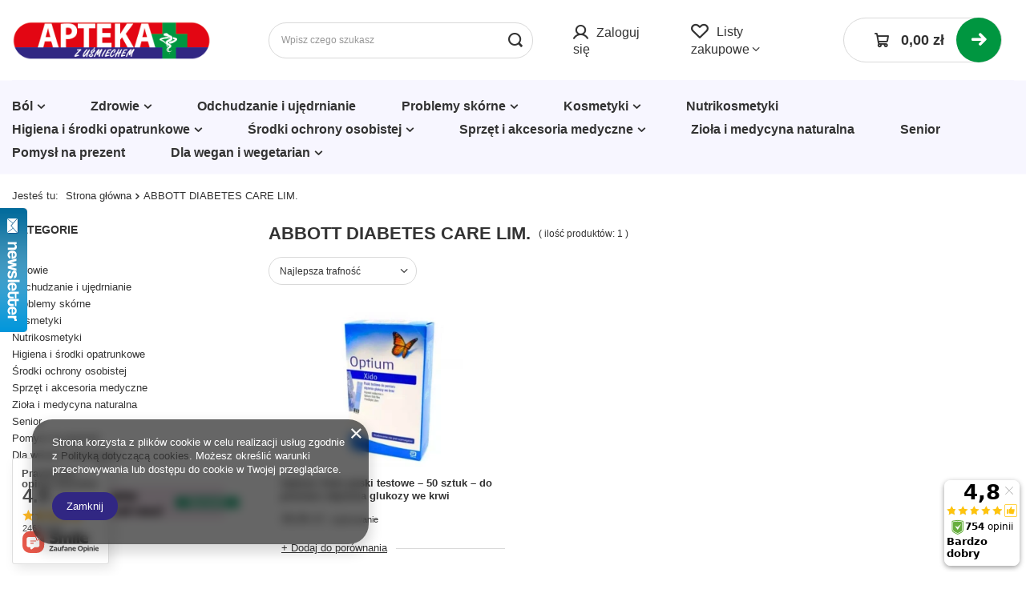

--- FILE ---
content_type: text/html; charset=utf-8
request_url: https://www.aptekazusmiechem.pl/pl/producers/abbott-diabetes-care-lim-1308137349.html
body_size: 24650
content:
<!DOCTYPE html>
<html lang="pl" class="--vat --gross " ><head><link rel="preload" as="image" fetchpriority="high" media="(max-width: 420px)" href="/hpeciai/7d3cd09aac3e76656fc412a6582e00e2/pol_is_Optium-Xido-paski-testowe-50-sztuk-do-pomiaru-stezenia-glukozy-we-krwi-6946webp"><link rel="preload" as="image" fetchpriority="high" media="(min-width: 420.1px)" href="/hpeciai/054b87f53c8f25b385f1e632fe17cc4e/pol_il_Optium-Xido-paski-testowe-50-sztuk-do-pomiaru-stezenia-glukozy-we-krwi-6946webp"><meta name="viewport" content="initial-scale = 1.0, maximum-scale = 5.0, width=device-width, viewport-fit=cover"><meta http-equiv="Content-Type" content="text/html; charset=utf-8"><meta http-equiv="X-UA-Compatible" content="IE=edge"><title>ABBOTT DIABETES CARE LIM.</title><meta name="keywords" content="ABBOTT DIABETES CARE LIM. | apteka, leki online, apteka z uśmiechem, apteka internetowa"><meta name="description" content="Towary producenta ABBOTT DIABETES CARE LIM."><link rel="icon" href="/gfx/pol/favicon.ico"><meta name="theme-color" content="#312783"><meta name="msapplication-navbutton-color" content="#312783"><meta name="apple-mobile-web-app-status-bar-style" content="#312783"><link rel="stylesheet" type="text/css" href="/gfx/pol/search_style.css.gzip?r=1748875406"><script>var app_shop={urls:{prefix:'data="/gfx/'.replace('data="', '')+'pol/',graphql:'/graphql/v1/'},vars:{meta:{viewportContent:'initial-scale = 1.0, maximum-scale = 5.0, width=device-width, viewport-fit=cover'},priceType:'gross',priceTypeVat:true,productDeliveryTimeAndAvailabilityWithBasket:false,geoipCountryCode:'US',fairShopLogo: { enabled: false, image: '/gfx/standards/safe_light.svg'},currency:{id:'PLN',symbol:'zł',country:'pl',format:'###,##0.00',beforeValue:false,space:true,decimalSeparator:',',groupingSeparator:' '},language:{id:'pol',symbol:'pl',name:'Polski'},omnibus:{enabled:true,rebateCodeActivate:false,hidePercentageDiscounts:false,},},txt:{priceTypeText:' brutto',},fn:{},fnrun:{},files:[],graphql:{}};const getCookieByName=(name)=>{const value=`; ${document.cookie}`;const parts = value.split(`; ${name}=`);if(parts.length === 2) return parts.pop().split(';').shift();return false;};if(getCookieByName('freeeshipping_clicked')){document.documentElement.classList.remove('--freeShipping');}if(getCookieByName('rabateCode_clicked')){document.documentElement.classList.remove('--rabateCode');}function hideClosedBars(){const closedBarsArray=JSON.parse(localStorage.getItem('closedBars'))||[];if(closedBarsArray.length){const styleElement=document.createElement('style');styleElement.textContent=`${closedBarsArray.map((el)=>`#${el}`).join(',')}{display:none !important;}`;document.head.appendChild(styleElement);}}hideClosedBars();</script><meta name="robots" content="index,follow"><meta name="rating" content="general"><meta name="Author" content="Apteka z Uśmiechem na bazie IdoSell (www.idosell.com/shop).">
<!-- Begin LoginOptions html -->

<style>
#client_new_social .service_item[data-name="service_Apple"]:before, 
#cookie_login_social_more .service_item[data-name="service_Apple"]:before,
.oscop_contact .oscop_login__service[data-service="Apple"]:before {
    display: block;
    height: 2.6rem;
    content: url('/gfx/standards/apple.svg?r=1743165583');
}
.oscop_contact .oscop_login__service[data-service="Apple"]:before {
    height: auto;
    transform: scale(0.8);
}
#client_new_social .service_item[data-name="service_Apple"]:has(img.service_icon):before,
#cookie_login_social_more .service_item[data-name="service_Apple"]:has(img.service_icon):before,
.oscop_contact .oscop_login__service[data-service="Apple"]:has(img.service_icon):before {
    display: none;
}
</style>

<!-- End LoginOptions html -->

<!-- Open Graph -->
<meta property="og:type" content="website"><meta property="og:url" content="https://www.aptekazusmiechem.pl/pl/producers/abbott-diabetes-care-lim-1308137349.html
"><meta property="og:title" content="ABBOTT DIABETES CARE LIM."><meta property="og:description" content="Towary producenta ABBOTT DIABETES CARE LIM."><meta property="og:site_name" content="Apteka z Uśmiechem"><meta property="og:locale" content="pl_PL"><meta property="og:image" content="https://www.aptekazusmiechem.pl/hpeciai/81617a737fc05ecd6ea145298d9af20d/pol_pl_Optium-Xido-paski-testowe-50-sztuk-do-pomiaru-stezenia-glukozy-we-krwi-6946_1.webp"><meta property="og:image:width" content="450"><meta property="og:image:height" content="450"><link rel="manifest" href="https://www.aptekazusmiechem.pl/data/include/pwa/1/manifest.json?t=3"><meta name="apple-mobile-web-app-capable" content="yes"><meta name="apple-mobile-web-app-status-bar-style" content="black"><meta name="apple-mobile-web-app-title" content="www.aptekazusmiechem.pl"><link rel="apple-touch-icon" href="/data/include/pwa/1/icon-128.png"><link rel="apple-touch-startup-image" href="/data/include/pwa/1/logo-512.png" /><meta name="msapplication-TileImage" content="/data/include/pwa/1/icon-144.png"><meta name="msapplication-TileColor" content="#2F3BA2"><meta name="msapplication-starturl" content="/"><script type="application/javascript">var _adblock = true;</script><script async src="/data/include/advertising.js"></script><script type="application/javascript">var statusPWA = {
                online: {
                    txt: "Połączono z internetem",
                    bg: "#5fa341"
                },
                offline: {
                    txt: "Brak połączenia z internetem",
                    bg: "#eb5467"
                }
            }</script><script async type="application/javascript" src="/ajax/js/pwa_online_bar.js?v=1&r=6"></script>
<!-- End Open Graph -->

<link rel="canonical" href="https://www.aptekazusmiechem.pl/pl/producers/abbott-diabetes-care-lim-1308137349.html" />


<!-- Begin additional html or js -->


<!--1|1|1-->
<div id="fb-root"></div>
<script>(function(d, s, id) {
  var js, fjs = d.getElementsByTagName(s)[0];
  if (d.getElementById(id)) return;
  js = d.createElement(s); js.id = id;
  js.src = 'https://connect.facebook.net/pl_PL/sdk.js#xfbml=1&version=v2.11';
  fjs.parentNode.insertBefore(js, fjs);
}(document, 'script', 'facebook-jssdk'));</script>

<!-- End additional html or js -->
<script>(function(w,d,s,i,dl){w._ceneo = w._ceneo || function () {
w._ceneo.e = w._ceneo.e || []; w._ceneo.e.push(arguments); };
w._ceneo.e = w._ceneo.e || [];dl=dl===undefined?"dataLayer":dl;
const f = d.getElementsByTagName(s)[0], j = d.createElement(s); j.defer = true;
j.src = "https://ssl.ceneo.pl/ct/v5/script.js?accountGuid=" + i + "&t=" +
Date.now() + (dl ? "&dl=" + dl : ""); f.parentNode.insertBefore(j, f);
})(window, document, "script", "637fe703-9211-4011-8259-27731e5f541e");</script>
</head><body><div id="container" class="search_page container max-width-1200"><header class=" commercial_banner"><script class="ajaxLoad">app_shop.vars.vat_registered="true";app_shop.vars.currency_format="###,##0.00";app_shop.vars.currency_before_value=false;app_shop.vars.currency_space=true;app_shop.vars.symbol="zł";app_shop.vars.id="PLN";app_shop.vars.baseurl="http://www.aptekazusmiechem.pl/";app_shop.vars.sslurl="https://www.aptekazusmiechem.pl/";app_shop.vars.curr_url="%2Fpl%2Fproducers%2Fabbott-diabetes-care-lim-1308137349.html";var currency_decimal_separator=',';var currency_grouping_separator=' ';app_shop.vars.blacklist_extension=["exe","com","swf","js","php"];app_shop.vars.blacklist_mime=["application/javascript","application/octet-stream","message/http","text/javascript","application/x-deb","application/x-javascript","application/x-shockwave-flash","application/x-msdownload"];app_shop.urls.contact="/pl/contact.html";</script><div id="viewType" style="display:none"></div><div id="logo" class="d-flex align-items-center"><a href="/" target="_self" aria-label="Logo sklepu"><img src="/data/gfx/mask/pol/logo_1_big.svg" alt="Logo Apteka z Uśmiechem" width="249" height="49"></a></div><form action="https://www.aptekazusmiechem.pl/pl/search.html" method="get" id="menu_search" class="menu_search"><a href="#showSearchForm" class="menu_search__mobile" aria-label="Szukaj"></a><div class="menu_search__block"><div class="menu_search__item --input"><input class="menu_search__input" type="text" name="text" autocomplete="off" placeholder="Wpisz czego szukasz" aria-label="Wpisz czego szukasz"><button class="menu_search__submit" type="submit" aria-label="Szukaj"></button></div><div class="menu_search__item --results search_result"></div></div></form><div id="menu_settings" class="align-items-center justify-content-center justify-content-lg-end"><div id="menu_additional"><a class="account_link" href="https://www.aptekazusmiechem.pl/pl/login.html">Zaloguj się</a><div class="shopping_list_top" data-empty="true"><a href="https://www.aptekazusmiechem.pl/pl/shoppinglist" class="wishlist_link slt_link --empty">Listy zakupowe</a><div class="slt_lists"><ul class="slt_lists__nav"><li class="slt_lists__nav_item" data-list_skeleton="true" data-list_id="true" data-shared="true"><a class="slt_lists__nav_link" data-list_href="true"><span class="slt_lists__nav_name" data-list_name="true"></span><span class="slt_lists__count" data-list_count="true">0</span></a></li><li class="slt_lists__nav_item --empty"><a class="slt_lists__nav_link --empty" href="https://www.aptekazusmiechem.pl/pl/shoppinglist"><span class="slt_lists__nav_name" data-list_name="true">Lista zakupowa</span><span class="slt_lists__count" data-list_count="true">0</span></a></li></ul></div></div></div></div><div class="shopping_list_top_mobile d-none" data-empty="true"><a href="https://www.aptekazusmiechem.pl/pl/shoppinglist" class="sltm_link --empty"></a></div><div id="menu_basket" class="topBasket --skeleton"><a class="topBasket__sub" href="/basketedit.php" aria-label="Koszyk"><span class="badge badge-info"></span><strong class="topBasket__price">0,00 zł</strong></a><div class="topBasket__details --products" style="display: none;"><div class="topBasket__block --labels"><label class="topBasket__item --name">Produkt</label><label class="topBasket__item --sum">Ilość</label><label class="topBasket__item --prices">Cena</label></div><div class="topBasket__block --products"></div></div><div class="topBasket__details --shipping" style="display: none;"><span class="topBasket__name">Koszt dostawy od</span><span id="shipppingCost"></span></div><script>
						app_shop.vars.cache_html = true;
					</script></div><nav id="menu_categories" class="wide"><button type="button" class="navbar-toggler" aria-label="Menu"><i class="icon-reorder"></i></button><div class="navbar-collapse" id="menu_navbar"><ul class="navbar-nav mx-md-n2"><li class="nav-item"><a  href="/pl/menu/bol-152.html" target="_self" title="Ból" class="nav-link noevent" >Ból</a><ul class="navbar-subnav"><li class="nav-header"><a href="#backLink" class="nav-header__backLink"><i class="icon-angle-left"></i></a><a  href="/pl/menu/bol-152.html" target="_self" title="Ból" class="nav-link noevent" >Ból</a></li><li class="nav-item empty"><a  href="/pl/menu/bol-glowy-i-migrena-153.html" target="_self" title="Ból głowy i migrena" class="nav-link" >Ból głowy i migrena</a></li><li class="nav-item empty"><a  href="/pl/menu/bol-ucha-154.html" target="_self" title="Ból ucha" class="nav-link" >Ból ucha</a></li><li class="nav-item empty"><a  href="/pl/menu/bol-zeba-155.html" target="_self" title="Ból zęba" class="nav-link" >Ból zęba</a></li><li class="nav-item empty"><a  href="/pl/menu/bol-gardla-i-chrypka-156.html" target="_self" title="Ból gardła i chrypka" class="nav-link" >Ból gardła i chrypka</a></li><li class="nav-item empty"><a  href="/pl/menu/bol-miesni-i-stawow-157.html" target="_self" title="Ból mięśni i stawów" class="nav-link" >Ból mięśni i stawów</a></li><li class="nav-item empty"><a  href="/pl/menu/bol-plecow-i-kregoslupa-158.html" target="_self" title="Ból pleców i kręgosłupa" class="nav-link" >Ból pleców i kręgosłupa</a></li><li class="nav-item empty"><a  href="/pl/menu/bol-brzucha-bol-menstruacyjny-159.html" target="_self" title="Ból brzucha, ból menstruacyjny" class="nav-link" >Ból brzucha, ból menstruacyjny</a></li><li class="nav-item empty"><a  href="/pl/menu/bol-u-dzieci-310.html" target="_self" title="Ból u dzieci" class="nav-link" >Ból u dzieci</a></li></ul></li><li class="nav-item"><a  href="/pl/menu/zdrowie-327.html" target="_self" title="Zdrowie" class="nav-link noevent" >Zdrowie</a><ul class="navbar-subnav"><li class="nav-header"><a href="#backLink" class="nav-header__backLink"><i class="icon-angle-left"></i></a><a  href="/pl/menu/zdrowie-327.html" target="_self" title="Zdrowie" class="nav-link noevent" >Zdrowie</a></li><li class="nav-item"><a  href="/pl/menu/alergia-i-katar-sienny-237.html" target="_self" title="Alergia i katar sienny" class="nav-link" >Alergia i katar sienny</a><ul class="navbar-subsubnav"><li class="nav-header"><a href="#backLink" class="nav-header__backLink"><i class="icon-angle-left"></i></a><a  href="/pl/menu/alergia-i-katar-sienny-237.html" target="_self" title="Alergia i katar sienny" class="nav-link" >Alergia i katar sienny</a></li><li class="nav-item"><a  href="/pl/menu/preparaty-przeciwalergiczne-238.html" target="_self" title="Preparaty przeciwalergiczne " class="nav-link" >Preparaty przeciwalergiczne </a></li><li class="nav-item"><a  href="/pl/menu/katar-sienny-240.html" target="_self" title="Katar sienny" class="nav-link" >Katar sienny</a></li><li class="nav-item"><a  href="/pl/menu/alergia-skorna-386.html" target="_self" title="Alergia skórna" class="nav-link" >Alergia skórna</a></li></ul></li><li class="nav-item"><a  href="/pl/menu/dla-diabetykow-231.html" target="_self" title="Dla diabetyków" class="nav-link" >Dla diabetyków</a><ul class="navbar-subsubnav"><li class="nav-header"><a href="#backLink" class="nav-header__backLink"><i class="icon-angle-left"></i></a><a  href="/pl/menu/dla-diabetykow-231.html" target="_self" title="Dla diabetyków" class="nav-link" >Dla diabetyków</a></li><li class="nav-item"><a  href="/pl/menu/akcesoria-dla-diabetykow-232.html" target="_self" title="Akcesoria dla diabetyków" class="nav-link" >Akcesoria dla diabetyków</a></li><li class="nav-item"><a  href="/pl/menu/preparaty-bez-cukru-233.html" target="_self" title="Preparaty bez cukru" class="nav-link" >Preparaty bez cukru</a></li><li class="nav-item"><a  href="/pl/menu/regulacja-poziomu-cukru-234.html" target="_self" title="Regulacja poziomu cukru" class="nav-link" >Regulacja poziomu cukru</a></li><li class="nav-item"><a  href="/pl/menu/witaminy-i-mikroelementy-dla-diabetykow-235.html" target="_self" title="Witaminy i mikroelementy dla diabetyków" class="nav-link" >Witaminy i mikroelementy dla diabetyków</a></li></ul></li><li class="nav-item"><a  href="/pl/menu/oczy-i-nos-226.html" target="_self" title="Oczy i nos" class="nav-link" >Oczy i nos</a><ul class="navbar-subsubnav"><li class="nav-header"><a href="#backLink" class="nav-header__backLink"><i class="icon-angle-left"></i></a><a  href="/pl/menu/oczy-i-nos-226.html" target="_self" title="Oczy i nos" class="nav-link" >Oczy i nos</a></li><li class="nav-item"><a  href="/pl/menu/higiena-powiek-i-rzes-227.html" target="_self" title="Higiena powiek i rzęs" class="nav-link" >Higiena powiek i rzęs</a></li><li class="nav-item"><a  href="/pl/menu/witaminy-i-mineraly-228.html" target="_self" title="Witaminy i minerały " class="nav-link" >Witaminy i minerały </a></li><li class="nav-item"><a  href="/pl/menu/krople-masci-zele-do-oczu-229.html" target="_self" title="Krople, maści, żele do oczu" class="nav-link" >Krople, maści, żele do oczu</a></li><li class="nav-item"><a  href="/pl/menu/krople-do-nosa-437.html" target="_self" title="Krople do nosa" class="nav-link" >Krople do nosa</a></li></ul></li><li class="nav-item empty"><a  href="/pl/menu/herbatki-ziola-soki-291.html" target="_self" title="Herbatki, zioła, soki" class="nav-link" >Herbatki, zioła, soki</a></li><li class="nav-item empty"><a  href="/pl/menu/homeopatia-230.html" target="_self" title="Homeopatia" class="nav-link" >Homeopatia</a></li><li class="nav-item"><a  href="/pl/menu/przeziebienie-i-grypa-160.html" target="_self" title="Przeziębienie i grypa" class="nav-link" >Przeziębienie i grypa</a><ul class="navbar-subsubnav"><li class="nav-header"><a href="#backLink" class="nav-header__backLink"><i class="icon-angle-left"></i></a><a  href="/pl/menu/przeziebienie-i-grypa-160.html" target="_self" title="Przeziębienie i grypa" class="nav-link" >Przeziębienie i grypa</a></li><li class="nav-item"><a  href="/pl/menu/dla-dzieci-311.html" target="_self" title="Dla dzieci" class="nav-link" >Dla dzieci</a></li><li class="nav-item"><a  href="/pl/menu/goraczka-162.html" target="_self" title="Gorączka" class="nav-link" >Gorączka</a></li><li class="nav-item"><a  href="/pl/menu/kaszel-163.html" target="_self" title="Kaszel" class="nav-link" >Kaszel</a></li><li class="nav-item"><a  href="/pl/menu/na-gardlo-357.html" target="_self" title="Na gardło" class="nav-link" >Na gardło</a></li><li class="nav-item"><a  href="/pl/menu/katar-i-zatoki-164.html" target="_self" title="Katar i zatoki" class="nav-link" >Katar i zatoki</a></li><li class="nav-item"><a  href="/pl/menu/preparaty-naturalne-308.html" target="_self" title="Preparaty naturalne" class="nav-link" >Preparaty naturalne</a></li><li class="nav-item"><a  href="/pl/menu/preparaty-wieloskladnikowe-161.html" target="_self" title="Preparaty wieloskładnikowe" class="nav-link" >Preparaty wieloskładnikowe</a></li><li class="nav-item"><a  href="/pl/menu/preparaty-wspomagajace-328.html" target="_self" title="Preparaty wspomagające" class="nav-link" >Preparaty wspomagające</a></li><li class="nav-item"><a  href="/pl/menu/przeziebienie-346.html" target="_self" title="Przeziębienie" class="nav-link" >Przeziębienie</a></li></ul></li><li class="nav-item"><a  href="/pl/menu/uklad-odpornosciowy-165.html" target="_self" title="Układ odpornościowy" class="nav-link" >Układ odpornościowy</a><ul class="navbar-subsubnav"><li class="nav-header"><a href="#backLink" class="nav-header__backLink"><i class="icon-angle-left"></i></a><a  href="/pl/menu/uklad-odpornosciowy-165.html" target="_self" title="Układ odpornościowy" class="nav-link" >Układ odpornościowy</a></li><li class="nav-item"><a  href="/pl/menu/preparaty-przeciwwirusowe-166.html" target="_self" title="Preparaty przeciwwirusowe" class="nav-link" >Preparaty przeciwwirusowe</a></li><li class="nav-item"><a  href="/pl/menu/trany-oleje-rybie-167.html" target="_self" title="Trany, oleje rybie" class="nav-link" >Trany, oleje rybie</a></li><li class="nav-item"><a  href="/pl/menu/naturalna-odpornosc-169.html" target="_self" title="Naturalna odporność" class="nav-link" >Naturalna odporność</a></li><li class="nav-item"><a  href="/pl/menu/wzmocnienie-odpornosci-314.html" target="_self" title="Wzmocnienie odporności" class="nav-link" >Wzmocnienie odporności</a></li><li class="nav-item"><a  href="/pl/menu/wzmocnienie-odpornosci-u-dzieci-324.html" target="_self" title="Wzmocnienie odporności u dzieci" class="nav-link" >Wzmocnienie odporności u dzieci</a></li></ul></li><li class="nav-item"><a  href="/pl/menu/uklad-pokarmowy-180.html" target="_self" title="Układ pokarmowy" class="nav-link" >Układ pokarmowy</a><ul class="navbar-subsubnav"><li class="nav-header"><a href="#backLink" class="nav-header__backLink"><i class="icon-angle-left"></i></a><a  href="/pl/menu/uklad-pokarmowy-180.html" target="_self" title="Układ pokarmowy" class="nav-link" >Układ pokarmowy</a></li><li class="nav-item"><a  href="/pl/menu/pasozyty-181.html" target="_self" title="Pasożyty" class="nav-link" >Pasożyty</a></li><li class="nav-item"><a  href="/pl/menu/brak-apetytu-182.html" target="_self" title="Brak apetytu" class="nav-link" >Brak apetytu</a></li><li class="nav-item"><a  href="/pl/menu/watroba-i-trzustka-184.html" target="_self" title="Wątroba i trzustka" class="nav-link" >Wątroba i trzustka</a></li><li class="nav-item"><a  href="/pl/menu/probiotyki-i-elektrolity-185.html" target="_self" title="Probiotyki i elektrolity" class="nav-link" >Probiotyki i elektrolity</a></li><li class="nav-item"><a  href="/pl/menu/biegunka-i-zaparcia-186.html" target="_self" title="Biegunka i zaparcia" class="nav-link" >Biegunka i zaparcia</a></li><li class="nav-item"><a  href="/pl/menu/zgaga-refluks-187.html" target="_self" title="Zgaga, refluks" class="nav-link" >Zgaga, refluks</a></li><li class="nav-item"><a  href="/pl/menu/zywienie-w-chorobie-188.html" target="_self" title="Żywienie w chorobie" class="nav-link" >Żywienie w chorobie</a></li><li class="nav-item"><a  href="/pl/menu/wzdecia-189.html" target="_self" title="Wzdęcia" class="nav-link" >Wzdęcia</a></li><li class="nav-item"><a  href="/pl/menu/niestrawnosc-191.html" target="_self" title="Niestrawność" class="nav-link" >Niestrawność</a></li><li class="nav-item"><a  href="/pl/menu/dla-dzieci-321.html" target="_self" title="Dla dzieci" class="nav-link" >Dla dzieci</a></li></ul></li><li class="nav-item"><a  href="/pl/menu/uklad-krazenia-i-serce-192.html" target="_self" title="Układ krążenia i serce" class="nav-link" >Układ krążenia i serce</a><ul class="navbar-subsubnav"><li class="nav-header"><a href="#backLink" class="nav-header__backLink"><i class="icon-angle-left"></i></a><a  href="/pl/menu/uklad-krazenia-i-serce-192.html" target="_self" title="Układ krążenia i serce" class="nav-link" >Układ krążenia i serce</a></li><li class="nav-item"><a  href="/pl/menu/serce-331.html" target="_self" title="Serce" class="nav-link" >Serce</a></li><li class="nav-item"><a  href="/pl/menu/preparaty-wspomagajace-krazenie-193.html" target="_self" title="Preparaty wspomagające krążenie" class="nav-link" >Preparaty wspomagające krążenie</a></li><li class="nav-item"><a  href="/pl/menu/kwasy-omega-194.html" target="_self" title="Kwasy omega" class="nav-link" >Kwasy omega</a></li><li class="nav-item"><a  href="/pl/menu/preparaty-wspomagajace-prace-serca-195.html" target="_self" title="Preparaty wspomagające prace serca" class="nav-link" >Preparaty wspomagające prace serca</a></li><li class="nav-item"><a  href="/pl/menu/leki-przeciwzakrzepowe-196.html" target="_self" title="Leki przeciwzakrzepowe" class="nav-link" >Leki przeciwzakrzepowe</a></li><li class="nav-item"><a  href="/pl/menu/hemoroidy-197.html" target="_self" title="Hemoroidy" class="nav-link" >Hemoroidy</a></li><li class="nav-item"><a  href="/pl/menu/zylaki-i-obrzeki-198.html" target="_self" title="Żylaki i obrzęki" class="nav-link" >Żylaki i obrzęki</a></li></ul></li><li class="nav-item"><a  href="/pl/menu/uklad-miesniowo-szkieletowy-199.html" target="_self" title="Układ mięśniowo-szkieletowy" class="nav-link" >Układ mięśniowo-szkieletowy</a><ul class="navbar-subsubnav"><li class="nav-header"><a href="#backLink" class="nav-header__backLink"><i class="icon-angle-left"></i></a><a  href="/pl/menu/uklad-miesniowo-szkieletowy-199.html" target="_self" title="Układ mięśniowo-szkieletowy" class="nav-link" >Układ mięśniowo-szkieletowy</a></li><li class="nav-item"><a  href="/pl/menu/zdrowe-kosci-200.html" target="_self" title="Zdrowe kości " class="nav-link" >Zdrowe kości </a></li><li class="nav-item"><a  href="/pl/menu/regeneracja-chrzastki-stawowej-201.html" target="_self" title="Regeneracja chrząstki stawowej" class="nav-link" >Regeneracja chrząstki stawowej</a></li><li class="nav-item"><a  href="/pl/menu/iniekcje-dostawowe-202.html" target="_self" title="Iniekcje dostawowe" class="nav-link" >Iniekcje dostawowe</a></li><li class="nav-item"><a  href="/pl/menu/stluczenia-siniaki-203.html" target="_self" title="Stłuczenia, siniaki" class="nav-link" >Stłuczenia, siniaki</a></li><li class="nav-item"><a  href="/pl/menu/reumatyzm-204.html" target="_self" title="Reumatyzm" class="nav-link" >Reumatyzm</a></li></ul></li><li class="nav-item"><a  href="/pl/menu/uklad-nerwowy-i-pamiec-205.html" target="_self" title="Układ nerwowy i pamięć" class="nav-link" >Układ nerwowy i pamięć</a><ul class="navbar-subsubnav"><li class="nav-header"><a href="#backLink" class="nav-header__backLink"><i class="icon-angle-left"></i></a><a  href="/pl/menu/uklad-nerwowy-i-pamiec-205.html" target="_self" title="Układ nerwowy i pamięć" class="nav-link" >Układ nerwowy i pamięć</a></li><li class="nav-item"><a  href="/pl/menu/stres-uspokojenie-wyciszenie-206.html" target="_self" title="Stres, uspokojenie, wyciszenie" class="nav-link" >Stres, uspokojenie, wyciszenie</a></li><li class="nav-item"><a  href="/pl/menu/rzucanie-palenia-208.html" target="_self" title="Rzucanie palenia" class="nav-link" >Rzucanie palenia</a></li><li class="nav-item"><a  href="/pl/menu/bezsennosc-209.html" target="_self" title="Bezsenność" class="nav-link" >Bezsenność</a></li><li class="nav-item"><a  href="/pl/menu/dobry-nastroj-210.html" target="_self" title="Dobry nastrój" class="nav-link" >Dobry nastrój</a></li><li class="nav-item"><a  href="/pl/menu/wsparcie-ukladu-nerwowego-211.html" target="_self" title="Wsparcie układu nerwowego" class="nav-link" >Wsparcie układu nerwowego</a></li><li class="nav-item"><a  href="/pl/menu/pamiec-i-koncentracja-212.html" target="_self" title="Pamięć i koncentracja" class="nav-link" >Pamięć i koncentracja</a></li><li class="nav-item"><a  href="/pl/menu/choroba-lokomocyjna-312.html" target="_self" title="Choroba lokomocyjna " class="nav-link" >Choroba lokomocyjna </a></li><li class="nav-item"><a  href="/pl/menu/zmeczenie-znuzenie-320.html" target="_self" title="Zmęczenie, znużenie" class="nav-link" >Zmęczenie, znużenie</a></li><li class="nav-item"><a  href="/pl/menu/chrapanie-322.html" target="_self" title="Chrapanie" class="nav-link" >Chrapanie</a></li></ul></li><li class="nav-item"><a  href="/pl/menu/uklad-moczowo-plciowy-214.html" target="_self" title="Układ moczowo-płciowy" class="nav-link" >Układ moczowo-płciowy</a><ul class="navbar-subsubnav"><li class="nav-header"><a href="#backLink" class="nav-header__backLink"><i class="icon-angle-left"></i></a><a  href="/pl/menu/uklad-moczowo-plciowy-214.html" target="_self" title="Układ moczowo-płciowy" class="nav-link" >Układ moczowo-płciowy</a></li><li class="nav-item"><a  href="/pl/menu/menopauza-215.html" target="_self" title="Menopauza" class="nav-link" >Menopauza</a></li><li class="nav-item"><a  href="/pl/menu/nietrzymanie-moczu-216.html" target="_self" title="Nietrzymanie moczu" class="nav-link" >Nietrzymanie moczu</a></li><li class="nav-item"><a  href="/pl/menu/suchosc-infekcje-podraznienia-miejsc-intymnych-217.html" target="_self" title="Suchość, infekcje, podrażnienia miejsc intymnych" class="nav-link" >Suchość, infekcje, podrażnienia miejsc intymnych</a></li><li class="nav-item"><a  href="/pl/menu/infekcje-drog-moczowych-kamica-218.html" target="_self" title="Infekcje dróg moczowych, kamica" class="nav-link" >Infekcje dróg moczowych, kamica</a></li><li class="nav-item"><a  href="/pl/menu/problemy-z-potencja-219.html" target="_self" title="Problemy z potencją" class="nav-link" >Problemy z potencją</a></li><li class="nav-item"><a  href="/pl/menu/prostata-377.html" target="_self" title="Prostata" class="nav-link" >Prostata</a></li><li class="nav-item"><a  href="/pl/menu/prezerwatywy-224.html" target="_self" title="Prezerwatywy" class="nav-link" >Prezerwatywy</a></li><li class="nav-item"><a  href="/pl/menu/lubrykanty-225.html" target="_self" title="Lubrykanty" class="nav-link" >Lubrykanty</a></li></ul></li><li class="nav-item"><a  href="/pl/menu/witaminy-i-mineraly-170.html" target="_self" title="Witaminy i minerały" class="nav-link" >Witaminy i minerały</a><ul class="navbar-subsubnav"><li class="nav-header"><a href="#backLink" class="nav-header__backLink"><i class="icon-angle-left"></i></a><a  href="/pl/menu/witaminy-i-mineraly-170.html" target="_self" title="Witaminy i minerały" class="nav-link" >Witaminy i minerały</a></li><li class="nav-item"><a  href="/pl/menu/witaminy-i-mineraly-171.html" target="_self" title="Witaminy i minerały" class="nav-link" >Witaminy i minerały</a></li><li class="nav-item"><a  href="/pl/menu/multiwitaminy-173.html" target="_self" title="Multiwitaminy" class="nav-link" >Multiwitaminy</a></li><li class="nav-item"><a  href="/pl/menu/toniki-wzmacniajace-174.html" target="_self" title="Toniki wzmacniające" class="nav-link" >Toniki wzmacniające</a></li><li class="nav-item"><a  href="/pl/menu/elektrolity-175.html" target="_self" title="Elektrolity" class="nav-link" >Elektrolity</a></li><li class="nav-item"><a  href="/pl/menu/z-zen-szeniem-176.html" target="_self" title="Z żeń-szeniem" class="nav-link" >Z żeń-szeniem</a></li><li class="nav-item"><a  href="/pl/menu/dla-dzieci-316.html" target="_self" title="Dla dzieci" class="nav-link" >Dla dzieci</a></li><li class="nav-item"><a  href="/pl/menu/w-ciazy-325.html" target="_self" title="W ciąży" class="nav-link" >W ciąży</a></li></ul></li></ul></li><li class="nav-item"><a  href="/pl/menu/odchudzanie-i-ujedrnianie-290.html" target="_self" title="Odchudzanie i ujędrnianie" class="nav-link" >Odchudzanie i ujędrnianie</a></li><li class="nav-item"><a  href="/pl/menu/problemy-skorne-213.html" target="_self" title="Problemy skórne" class="nav-link noevent" >Problemy skórne</a><ul class="navbar-subnav"><li class="nav-header"><a href="#backLink" class="nav-header__backLink"><i class="icon-angle-left"></i></a><a  href="/pl/menu/problemy-skorne-213.html" target="_self" title="Problemy skórne" class="nav-link noevent" >Problemy skórne</a></li><li class="nav-item empty"><a  href="/pl/menu/wysypki-alergie-438.html" target="_self" title="Wysypki, alergie" class="nav-link" >Wysypki, alergie</a></li><li class="nav-item empty"><a  href="/pl/menu/tradzik-blizny-439.html" target="_self" title="Trądzik, blizny" class="nav-link" >Trądzik, blizny</a></li><li class="nav-item empty"><a  href="/pl/menu/oparzenia-440.html" target="_self" title="Oparzenia" class="nav-link" >Oparzenia</a></li><li class="nav-item empty"><a  href="/pl/menu/grzybice-lupiez-441.html" target="_self" title="Grzybice, łupież" class="nav-link" >Grzybice, łupież</a></li><li class="nav-item empty"><a  href="/pl/menu/opryszczka-zajady-442.html" target="_self" title="Opryszczka, zajady" class="nav-link" >Opryszczka, zajady</a></li><li class="nav-item empty"><a  href="/pl/menu/otarcia-skaleczenia-443.html" target="_self" title="Otarcia, skaleczenia" class="nav-link" >Otarcia, skaleczenia</a></li><li class="nav-item empty"><a  href="/pl/menu/atopia-444.html" target="_self" title="Atopia" class="nav-link" >Atopia</a></li><li class="nav-item empty"><a  href="/pl/menu/brodawki-kurzajki-454.html" target="_self" title="Brodawki, kurzajki" class="nav-link" >Brodawki, kurzajki</a></li></ul></li><li class="nav-item"><a  href="/pl/menu/kosmetyki-241.html" target="_self" title="Kosmetyki" class="nav-link noevent" >Kosmetyki</a><ul class="navbar-subnav"><li class="nav-header"><a href="#backLink" class="nav-header__backLink"><i class="icon-angle-left"></i></a><a  href="/pl/menu/kosmetyki-241.html" target="_self" title="Kosmetyki" class="nav-link noevent" >Kosmetyki</a></li><li class="nav-item"><a  href="/pl/menu/opalanie-242.html" target="_self" title="Opalanie" class="nav-link" >Opalanie</a><ul class="navbar-subsubnav"><li class="nav-header"><a href="#backLink" class="nav-header__backLink"><i class="icon-angle-left"></i></a><a  href="/pl/menu/opalanie-242.html" target="_self" title="Opalanie" class="nav-link" >Opalanie</a></li><li class="nav-item"><a  href="/pl/menu/kosmetyki-brazujace-samoopalacze-243.html" target="_self" title="Kosmetyki brązujące, samoopalacze" class="nav-link" >Kosmetyki brązujące, samoopalacze</a></li><li class="nav-item"><a  href="/pl/menu/ochrona-przeciwsloneczna-245.html" target="_self" title="Ochrona przeciwsłoneczna" class="nav-link" >Ochrona przeciwsłoneczna</a></li><li class="nav-item"><a  href="/pl/menu/po-opalaniu-246.html" target="_self" title="Po opalaniu" class="nav-link" >Po opalaniu</a></li></ul></li><li class="nav-item"><a  href="/pl/menu/do-twarzy-247.html" target="_self" title="Do twarzy" class="nav-link" >Do twarzy</a><ul class="navbar-subsubnav more"><li class="nav-header"><a href="#backLink" class="nav-header__backLink"><i class="icon-angle-left"></i></a><a  href="/pl/menu/do-twarzy-247.html" target="_self" title="Do twarzy" class="nav-link" >Do twarzy</a></li><li class="nav-item"><a  href="/pl/menu/kremy-do-twarzy-248.html" target="_self" title="Kremy do twarzy" class="nav-link" >Kremy do twarzy</a></li><li class="nav-item"><a  href="/pl/menu/serum-olejki-do-twarzy-249.html" target="_self" title="Serum, olejki do twarzy" class="nav-link" >Serum, olejki do twarzy</a></li><li class="nav-item"><a  href="/pl/menu/preparaty-punktowe-250.html" target="_self" title="Preparaty punktowe" class="nav-link" >Preparaty punktowe</a></li><li class="nav-item"><a  href="/pl/menu/peelingi-maseczki-do-twarzy-251.html" target="_self" title="Peelingi, maseczki do twarzy" class="nav-link" >Peelingi, maseczki do twarzy</a></li><li class="nav-item"><a  href="/pl/menu/kosmetyki-pod-oczy-252.html" target="_self" title="Kosmetyki pod oczy" class="nav-link" >Kosmetyki pod oczy</a></li><li class="nav-item"><a  href="/pl/menu/demakijaz-oczyszczanie-253.html" target="_self" title="Demakijaż, oczyszczanie" class="nav-link" >Demakijaż, oczyszczanie</a></li><li class="nav-item"><a  href="/pl/menu/regeneracja-ust-268.html" target="_self" title="Regeneracja ust" class="nav-link" >Regeneracja ust</a></li><li class="nav-item"><a  href="/pl/menu/rzesy-brwi-269.html" target="_self" title="Rzęsy, brwi" class="nav-link" >Rzęsy, brwi</a></li><li class="nav-item"><a  href="/pl/menu/dla-dzieci-305.html" target="_self" title="Dla dzieci" class="nav-link" >Dla dzieci</a></li><li class="nav-item"><a  href="/pl/menu/skora-naczynkowa-426.html" target="_self" title="Skóra naczynkowa" class="nav-link" >Skóra naczynkowa</a></li><li class="nav-item"><a  href="/pl/menu/skora-dojrzala-421.html" target="_self" title="Skóra dojrzała" class="nav-link" >Skóra dojrzała</a></li><li class="nav-item"><a  href="/pl/menu/skora-tradzikowa-436.html" target="_self" title="Skóra trądzikowa" class="nav-link" >Skóra trądzikowa</a></li><li class="nav-item"><a  href="/pl/menu/skora-sucha-409.html" target="_self" title="Skóra sucha" class="nav-link" >Skóra sucha</a></li><li class="nav-item --extend"><a href="" class="nav-link" txt_alt="- Zwiń">+ Rozwiń</a></li></ul></li><li class="nav-item"><a  href="/pl/menu/do-ciala-254.html" target="_self" title="Do ciała" class="nav-link" >Do ciała</a><ul class="navbar-subsubnav"><li class="nav-header"><a href="#backLink" class="nav-header__backLink"><i class="icon-angle-left"></i></a><a  href="/pl/menu/do-ciala-254.html" target="_self" title="Do ciała" class="nav-link" >Do ciała</a></li><li class="nav-item"><a  href="/pl/menu/olejki-mgielki-do-ciala-255.html" target="_self" title="Olejki, mgiełki do ciała" class="nav-link" >Olejki, mgiełki do ciała</a></li><li class="nav-item"><a  href="/pl/menu/mleczka-balsamy-emulsje-256.html" target="_self" title="Mleczka. balsamy, emulsje" class="nav-link" >Mleczka. balsamy, emulsje</a></li><li class="nav-item"><a  href="/pl/menu/kremy-do-ciala-257.html" target="_self" title="Kremy do ciała" class="nav-link" >Kremy do ciała</a></li><li class="nav-item"><a  href="/pl/menu/emolienty-258.html" target="_self" title="Emolienty" class="nav-link" >Emolienty</a></li><li class="nav-item"><a  href="/pl/menu/peelingi-do-ciala-259.html" target="_self" title="Peelingi do ciała" class="nav-link" >Peelingi do ciała</a></li><li class="nav-item"><a  href="/pl/menu/kapiel-i-mycie-ciala-260.html" target="_self" title="Kapiel i mycie ciała" class="nav-link" >Kapiel i mycie ciała</a></li><li class="nav-item"><a  href="/pl/menu/dezodoranty-i-antyperspiranty-261.html" target="_self" title="Dezodoranty i antyperspiranty" class="nav-link" >Dezodoranty i antyperspiranty</a></li><li class="nav-item"><a  href="/pl/menu/dla-dzieci-304.html" target="_self" title="Dla dzieci" class="nav-link" >Dla dzieci</a></li></ul></li><li class="nav-item"><a  href="/pl/menu/do-stop-262.html" target="_self" title="Do stóp" class="nav-link" >Do stóp</a><ul class="navbar-subsubnav"><li class="nav-header"><a href="#backLink" class="nav-header__backLink"><i class="icon-angle-left"></i></a><a  href="/pl/menu/do-stop-262.html" target="_self" title="Do stóp" class="nav-link" >Do stóp</a></li><li class="nav-item"><a  href="/pl/menu/zmeczone-nogi-263.html" target="_self" title="Zmęczone nogi" class="nav-link" >Zmęczone nogi</a></li><li class="nav-item"><a  href="/pl/menu/serum-kuracja-do-stop-264.html" target="_self" title="Serum, kuracja do stóp" class="nav-link" >Serum, kuracja do stóp</a></li><li class="nav-item"><a  href="/pl/menu/pielegnacja-piet-265.html" target="_self" title="Pielęgnacja pięt" class="nav-link" >Pielęgnacja pięt</a></li><li class="nav-item"><a  href="/pl/menu/preparaty-przeciwgrzybicze-266.html" target="_self" title="Preparaty przeciwgrzybicze" class="nav-link" >Preparaty przeciwgrzybicze</a></li><li class="nav-item"><a  href="/pl/menu/pecherze-otarcia-odciski-411.html" target="_self" title="Pęcherze, otarcia, odciski" class="nav-link" >Pęcherze, otarcia, odciski</a></li><li class="nav-item"><a  href="/pl/menu/dezodoranty-i-antyperspiranty-267.html" target="_self" title="Dezodoranty i antyperspiranty" class="nav-link" >Dezodoranty i antyperspiranty</a></li></ul></li><li class="nav-item"><a  href="/pl/menu/do-rak-i-paznokci-270.html" target="_self" title="Do rąk i paznokci" class="nav-link" >Do rąk i paznokci</a><ul class="navbar-subsubnav"><li class="nav-header"><a href="#backLink" class="nav-header__backLink"><i class="icon-angle-left"></i></a><a  href="/pl/menu/do-rak-i-paznokci-270.html" target="_self" title="Do rąk i paznokci" class="nav-link" >Do rąk i paznokci</a></li><li class="nav-item"><a  href="/pl/menu/balsamy-kremy-do-rak-271.html" target="_self" title="Balsamy, kremy do rąk" class="nav-link" >Balsamy, kremy do rąk</a></li><li class="nav-item"><a  href="/pl/menu/regeneracja-skory-rak-272.html" target="_self" title="Regeneracja skóry rąk" class="nav-link" >Regeneracja skóry rąk</a></li><li class="nav-item"><a  href="/pl/menu/przeciw-obgryzaniu-paznokci-273.html" target="_self" title="Przeciw obgryzaniu paznokci" class="nav-link" >Przeciw obgryzaniu paznokci</a></li><li class="nav-item"><a  href="/pl/menu/zdrowe-paznokcie-315.html" target="_self" title="Zdrowe paznokcie " class="nav-link" >Zdrowe paznokcie </a></li></ul></li><li class="nav-item empty"><a  href="/pl/menu/zestawy-kosmetykow-274.html" target="_self" title="Zestawy kosmetyków" class="nav-link" >Zestawy kosmetyków</a></li><li class="nav-item"><a  href="/pl/menu/do-wlosow-298.html" target="_self" title="Do włosów" class="nav-link" >Do włosów</a><ul class="navbar-subsubnav"><li class="nav-header"><a href="#backLink" class="nav-header__backLink"><i class="icon-angle-left"></i></a><a  href="/pl/menu/do-wlosow-298.html" target="_self" title="Do włosów" class="nav-link" >Do włosów</a></li><li class="nav-item"><a  href="/pl/menu/szampony-299.html" target="_self" title="Szampony" class="nav-link" >Szampony</a></li><li class="nav-item"><a  href="/pl/menu/odzywki-maski-301.html" target="_self" title="Odżywki, maski" class="nav-link" >Odżywki, maski</a></li><li class="nav-item"><a  href="/pl/menu/wszawica-402.html" target="_self" title="Wszawica" class="nav-link" >Wszawica</a></li><li class="nav-item"><a  href="/pl/menu/wypadanie-wlosow-464.html" target="_self" title="Wypadanie włosów" class="nav-link" >Wypadanie włosów</a></li><li class="nav-item"><a  href="/pl/menu/przeciw-siwieniu-523.html" target="_self" title="Przeciw siwieniu" class="nav-link" >Przeciw siwieniu</a></li></ul></li></ul></li><li class="nav-item"><a  href="/pl/menu/nutrikosmetyki-326.html" target="_self" title="Nutrikosmetyki" class="nav-link" >Nutrikosmetyki</a></li><li class="nav-item"><a  href="/pl/menu/higiena-i-srodki-opatrunkowe-275.html" target="_self" title="Higiena i środki opatrunkowe" class="nav-link noevent" >Higiena i środki opatrunkowe</a><ul class="navbar-subnav"><li class="nav-header"><a href="#backLink" class="nav-header__backLink"><i class="icon-angle-left"></i></a><a  href="/pl/menu/higiena-i-srodki-opatrunkowe-275.html" target="_self" title="Higiena i środki opatrunkowe" class="nav-link noevent" >Higiena i środki opatrunkowe</a></li><li class="nav-item"><a  href="/pl/menu/jama-ustna-276.html" target="_self" title="Jama ustna " class="nav-link" >Jama ustna </a><ul class="navbar-subsubnav"><li class="nav-header"><a href="#backLink" class="nav-header__backLink"><i class="icon-angle-left"></i></a><a  href="/pl/menu/jama-ustna-276.html" target="_self" title="Jama ustna " class="nav-link" >Jama ustna </a></li><li class="nav-item"><a  href="/pl/menu/pasty-do-zebow-277.html" target="_self" title="Pasty do zębów" class="nav-link" >Pasty do zębów</a></li><li class="nav-item"><a  href="/pl/menu/plyny-do-plukania-jamy-ustnej-278.html" target="_self" title="Płyny do płukania jamy ustnej" class="nav-link" >Płyny do płukania jamy ustnej</a></li><li class="nav-item"><a  href="/pl/menu/preparaty-wybielajace-279.html" target="_self" title="Preparaty wybielające" class="nav-link" >Preparaty wybielające</a></li><li class="nav-item"><a  href="/pl/menu/szczoteczki-do-zebow-280.html" target="_self" title="Szczoteczki do zębów" class="nav-link" >Szczoteczki do zębów</a></li><li class="nav-item"><a  href="/pl/menu/dolegliwosci-jamy-ustnej-281.html" target="_self" title="Dolegliwości jamy ustnej" class="nav-link" >Dolegliwości jamy ustnej</a></li><li class="nav-item"><a  href="/pl/menu/higiena-i-pielegnacja-protez-282.html" target="_self" title="Higiena i pielęgnacja protez" class="nav-link" >Higiena i pielęgnacja protez</a></li><li class="nav-item"><a  href="/pl/menu/dla-dzieci-309.html" target="_self" title="Dla dzieci" class="nav-link" >Dla dzieci</a></li><li class="nav-item"><a  href="/pl/menu/nici-dentystyczne-323.html" target="_self" title="Nici dentystyczne" class="nav-link" >Nici dentystyczne</a></li></ul></li><li class="nav-item empty"><a  href="/pl/menu/dezynfekcja-283.html" target="_self" title="Dezynfekcja" class="nav-link" >Dezynfekcja</a></li><li class="nav-item empty"><a  href="/pl/menu/kompresy-cieplo-zimno-284.html" target="_self" title="Kompresy ciepło- zimno" class="nav-link" >Kompresy ciepło- zimno</a></li><li class="nav-item empty"><a  href="/pl/menu/plastry-przylepce-285.html" target="_self" title="Plastry, przylepce" class="nav-link" >Plastry, przylepce</a></li><li class="nav-item empty"><a  href="/pl/menu/materialy-opatrunkowe-286.html" target="_self" title="Materiały opatrunkowe" class="nav-link" >Materiały opatrunkowe</a></li><li class="nav-item empty"><a  href="/pl/menu/higiena-intymna-287.html" target="_self" title="Higiena intymna" class="nav-link" >Higiena intymna</a></li><li class="nav-item empty"><a  href="/pl/menu/artykuly-higieniczne-288.html" target="_self" title="Artykuły higieniczne" class="nav-link" >Artykuły higieniczne</a></li><li class="nav-item empty"><a  href="/pl/menu/nietrzymanie-moczu-289.html" target="_self" title="Nietrzymanie moczu" class="nav-link" >Nietrzymanie moczu</a></li><li class="nav-item empty"><a  href="/pl/menu/pieluchy-chusteczki-nawilzane-dla-niemowlat-302.html" target="_self" title="Pieluchy, chusteczki nawilżane dla niemowląt" class="nav-link" >Pieluchy, chusteczki nawilżane dla niemowląt</a></li><li class="nav-item empty"><a  href="/pl/menu/pieluchomajtki-dla-doroslych-303.html" target="_self" title="Pieluchomajtki dla dorosłych" class="nav-link" >Pieluchomajtki dla dorosłych</a></li><li class="nav-item empty"><a  href="/pl/menu/higiena-uszu-306.html" target="_self" title="Higiena uszu" class="nav-link" >Higiena uszu</a></li><li class="nav-item empty"><a  href="/pl/menu/tampony-podpaski-wkladki-423.html" target="_self" title="Tampony, Podpaski, Wkładki" class="nav-link" >Tampony, Podpaski, Wkładki</a></li><li class="nav-item empty"><a  href="/pl/menu/oparzenia-stluczenia-urazy-317.html" target="_self" title="Oparzenia, stłuczenia, urazy" class="nav-link" >Oparzenia, stłuczenia, urazy</a></li><li class="nav-item empty"><a  href="/pl/menu/nadmierna-potliwosc-397.html" target="_self" title="Nadmierna potliwość" class="nav-link" >Nadmierna potliwość</a></li></ul></li><li class="nav-item"><a  href="/pl/menu/srodki-ochrony-osobistej-220.html" target="_self" title="Środki ochrony osobistej" class="nav-link noevent" >Środki ochrony osobistej</a><ul class="navbar-subnav"><li class="nav-header"><a href="#backLink" class="nav-header__backLink"><i class="icon-angle-left"></i></a><a  href="/pl/menu/srodki-ochrony-osobistej-220.html" target="_self" title="Środki ochrony osobistej" class="nav-link noevent" >Środki ochrony osobistej</a></li><li class="nav-item empty"><a  href="/pl/menu/maseczki-221.html" target="_self" title="Maseczki" class="nav-link" >Maseczki</a></li><li class="nav-item empty"><a  href="/pl/menu/plyny-antybakteryjne-mydla-222.html" target="_self" title="Płyny antybakteryjne, mydła" class="nav-link" >Płyny antybakteryjne, mydła</a></li><li class="nav-item empty"><a  href="/pl/menu/ochrona-przed-insektami-307.html" target="_self" title="Ochrona przed insektami" class="nav-link" >Ochrona przed insektami</a></li></ul></li><li class="nav-item"><a  href="/pl/menu/sprzet-i-akcesoria-medyczne-292.html" target="_self" title="Sprzęt i akcesoria medyczne" class="nav-link noevent" >Sprzęt i akcesoria medyczne</a><ul class="navbar-subnav"><li class="nav-header"><a href="#backLink" class="nav-header__backLink"><i class="icon-angle-left"></i></a><a  href="/pl/menu/sprzet-i-akcesoria-medyczne-292.html" target="_self" title="Sprzęt i akcesoria medyczne" class="nav-link noevent" >Sprzęt i akcesoria medyczne</a></li><li class="nav-item empty"><a  href="/pl/menu/termometry-293.html" target="_self" title="Termometry" class="nav-link" >Termometry</a></li><li class="nav-item empty"><a  href="/pl/menu/diagnostyka-i-badania-295.html" target="_self" title="Diagnostyka i badania" class="nav-link" >Diagnostyka i badania</a></li><li class="nav-item empty"><a  href="/pl/menu/sprzety-medyczne-296.html" target="_self" title="Sprzęty medyczne" class="nav-link" >Sprzęty medyczne</a></li><li class="nav-item empty"><a  href="/pl/menu/testy-diagnostyczne-297.html" target="_self" title="Testy diagnostyczne" class="nav-link" >Testy diagnostyczne</a></li><li class="nav-item empty"><a  href="/pl/menu/akcesoria-dzieciece-318.html" target="_self" title="Akcesoria dziecięce" class="nav-link" >Akcesoria dziecięce</a></li></ul></li><li class="nav-item"><a  href="/pl/menu/ziola-i-medycyna-naturalna-337.html" target="_self" title="Zioła i medycyna naturalna" class="nav-link" >Zioła i medycyna naturalna</a></li><li class="nav-item"><a  href="/pl/menu/senior-348.html" target="_self" title="Senior" class="nav-link" >Senior</a></li><li class="nav-item"><a  href="/pl/menu/pomysl-na-prezent-473.html" target="_self" title="Pomysł na prezent" class="nav-link" >Pomysł na prezent</a></li><li class="nav-item"><a  href="/pl/menu/dla-wegan-i-wegetarian-496.html" target="_self" title="Dla wegan i wegetarian" class="nav-link noevent" >Dla wegan i wegetarian</a><ul class="navbar-subnav"><li class="nav-header"><a href="#backLink" class="nav-header__backLink"><i class="icon-angle-left"></i></a><a  href="/pl/menu/dla-wegan-i-wegetarian-496.html" target="_self" title="Dla wegan i wegetarian" class="nav-link noevent" >Dla wegan i wegetarian</a></li><li class="nav-item empty"><a  href="/pl/menu/kosmetyki-497.html" target="_self" title="Kosmetyki" class="nav-link" >Kosmetyki</a></li><li class="nav-item empty"><a  href="/pl/menu/leki-i-suplementy-diety-519.html" target="_self" title="Leki i suplementy diety" class="nav-link" >Leki i suplementy diety</a></li></ul></li></ul></div></nav><div id="breadcrumbs" class="breadcrumbs"><div class="back_button"><button id="back_button"><i class="icon-angle-left"></i> Wstecz</button></div><div class="list_wrapper"><ol><li><span>Jesteś tu:  </span></li><li class="bc-main"><span><a href="/">Strona główna</a></span></li><li class="bc-item-1 bc-active"><span>ABBOTT DIABETES CARE LIM.</span></li></ol></div></div></header><div id="layout" class="row clearfix"><aside class="col-3 col-xl-2"><section class="shopping_list_menu"><div class="shopping_list_menu__block --lists slm_lists" data-empty="true"><span class="slm_lists__label">Listy zakupowe</span><ul class="slm_lists__nav"><li class="slm_lists__nav_item" data-list_skeleton="true" data-list_id="true" data-shared="true"><a class="slm_lists__nav_link" data-list_href="true"><span class="slm_lists__nav_name" data-list_name="true"></span><span class="slm_lists__count" data-list_count="true">0</span></a></li><li class="slm_lists__nav_header"><span class="slm_lists__label">Listy zakupowe</span></li><li class="slm_lists__nav_item --empty"><a class="slm_lists__nav_link --empty" href="https://www.aptekazusmiechem.pl/pl/shoppinglist"><span class="slm_lists__nav_name" data-list_name="true">Lista zakupowa</span><span class="slm_lists__count" data-list_count="true">0</span></a></li></ul><a href="#manage" class="slm_lists__manage d-none align-items-center d-md-flex">Zarządzaj listami</a></div><div class="shopping_list_menu__block --bought slm_bought"><a class="slm_bought__link d-flex" href="https://www.aptekazusmiechem.pl/pl/products-bought.html">
				Lista dotychczas zamówionych produktów
			</a></div><div class="shopping_list_menu__block --info slm_info"><strong class="slm_info__label d-block mb-3">Jak działa lista zakupowa?</strong><ul class="slm_info__list"><li class="slm_info__list_item d-flex mb-3">
					Po zalogowaniu możesz umieścić i przechowywać na liście zakupowej dowolną liczbę produktów nieskończenie długo.
				</li><li class="slm_info__list_item d-flex mb-3">
					Dodanie produktu do listy zakupowej nie oznacza automatycznie jego rezerwacji.
				</li><li class="slm_info__list_item d-flex mb-3">
					Dla niezalogowanych klientów lista zakupowa przechowywana jest do momentu wygaśnięcia sesji (około 24h).
				</li></ul></div></section><div id="mobileCategories" class="mobileCategories"><div class="mobileCategories__item --menu"><button type="button" class="mobileCategories__link --active" data-ids="#menu_search,.shopping_list_menu,#menu_search,#menu_navbar,#menu_navbar3, #menu_blog">
                            Menu
                        </button></div><div class="mobileCategories__item --account"><button type="button" class="mobileCategories__link" data-ids="#menu_contact,#login_menu_block">
                            Konto
                        </button></div></div><div class="setMobileGrid" data-item="#menu_navbar"></div><div class="setMobileGrid" data-item="#menu_navbar3" data-ismenu1="true"></div><div class="setMobileGrid" data-item="#menu_blog"></div><div class="login_menu_block d-lg-none" id="login_menu_block"><a class="sign_in_link" href="/login.php" title=""><i class="icon-user"></i><span>Zaloguj się</span></a><a class="registration_link" href="/client-new.php?register" title=""><i class="icon-lock"></i><span>Zarejestruj się</span></a><a class="order_status_link" href="/order-open.php" title=""><i class="icon-globe"></i><span>Sprawdź status zamówienia</span></a></div><div class="setMobileGrid" data-item="#menu_contact"></div><div class="setMobileGrid" data-item="#menu_settings"></div><div id="menu_categories2" class="mb-4"><a class="menu_categories_label" href="/categories.php">Kategorie </a><ul class="no_active"><li><a href="/pl/menu/bol-152.html" target="_self">Ból</a></li><li><a href="/pl/menu/zdrowie-327.html" target="_self">Zdrowie</a></li><li><a href="/pl/menu/odchudzanie-i-ujedrnianie-290.html" target="_self">Odchudzanie i ujędrnianie</a></li><li><a href="/pl/menu/problemy-skorne-213.html" target="_self">Problemy skórne</a></li><li><a href="/pl/menu/kosmetyki-241.html" target="_self">Kosmetyki</a></li><li><a href="/pl/menu/nutrikosmetyki-326.html" target="_self">Nutrikosmetyki</a></li><li><a href="/pl/menu/higiena-i-srodki-opatrunkowe-275.html" target="_self">Higiena i środki opatrunkowe</a></li><li><a href="/pl/menu/srodki-ochrony-osobistej-220.html" target="_self">Środki ochrony osobistej</a></li><li><a href="/pl/menu/sprzet-i-akcesoria-medyczne-292.html" target="_self">Sprzęt i akcesoria medyczne</a></li><li><a href="/pl/menu/ziola-i-medycyna-naturalna-337.html" target="_self">Zioła i medycyna naturalna</a></li><li><a href="/pl/menu/senior-348.html" target="_self">Senior</a></li><li><a href="/pl/menu/pomysl-na-prezent-473.html" target="_self">Pomysł na prezent</a></li><li><a href="/pl/menu/dla-wegan-i-wegetarian-496.html" target="_self">Dla wegan i wegetarian</a></li></ul></div><div id="menu_buttons3" class="mb-4 d-none d-md-block"><div class="menu_button_wrapper"><a target="_blank" href="https://start.paypo.pl/" title="Płatności Kolor" aria-label="Płatności Kolor"><img src="/data/include/img/links/1427366305.jpg?t=1692307594" width="600" height="120" alt="Płatności Kolor" loading="lazy"></a></div></div></aside><main id="content" class="col-xl-10 col-md-9 col-12"><section class="search_name"><h1 class="search_name__label headline"><span class="headline__name">ABBOTT DIABETES CARE LIM.</span></h1><span class="search_name__total">( ilość produktów: <span class="search_name__total_value">1</span> )</span></section><div id="paging_setting_top" class="s_paging"><form class="s_paging__item --sort" action="/settings.php"><select class="s_paging__select --order --small-md" id="select_top_sort" name="sort_order"><option value="relevance-d" class="option_relevance-d">Najlepsza trafność</option><option value="name-a" class="option_name-a">Sortuj po nazwie rosnąco</option><option value="name-d" class="option_name-d">Sortuj po nazwie malejąco</option><option value="price-a" class="option_price-a">Sortuj po cenie rosnąco</option><option value="price-d" class="option_price-d">Sortuj po cenie malejąco</option><option value="date-a" class="option_date-a">Sortuj po dacie rosnąco</option><option value="date-d" class="option_date-d">Sortuj po dacie malejąco</option></select></form></div><div id="menu_compare_product" class="compare pt-2 mb-2 pt-sm-3 mb-sm-3" style="display: none;"><div class="compare__label d-none d-sm-block">Dodane do porównania</div><div class="compare__sub"></div><div class="compare__buttons"><a class="compare__button btn --solid --secondary" href="https://www.aptekazusmiechem.pl/pl/product-compare.html" title="Porównaj wszystkie produkty" target="_blank"><span>Porównaj produkty </span><span class="d-sm-none">(0)</span></a><a class="compare__button --remove btn d-none d-sm-block" href="https://www.aptekazusmiechem.pl/pl/settings.html?comparers=remove&amp;product=###" title="Usuń wszystkie produkty">
                        Usuń produkty
                    </a></div><script>
                        var cache_html = true;
                    </script></div><section id="search" class="search products d-flex flex-wrap mb-2 mb-sm-3"><div class="product col-6 col-sm-4 col-xl-3 pt-3 pb-md-3" data-product_id="6946" data-product_page="0" data-product_first="true"><a class="product__icon d-flex justify-content-center align-items-center" data-product-id="6946" href="https://www.aptekazusmiechem.pl/pl/products/optium-xido-paski-testowe-50-sztuk-do-pomiaru-stezenia-glukozy-we-krwi-6946.html" title="Optium Xido paski testowe – 50 sztuk – do pomiaru stężenia glukozy we krwi"><picture><source media="(max-width: 420px)" srcset="/hpeciai/7d3cd09aac3e76656fc412a6582e00e2/pol_is_Optium-Xido-paski-testowe-50-sztuk-do-pomiaru-stezenia-glukozy-we-krwi-6946webp"></source><img alt="Optium Xido paski testowe – 50 sztuk – do pomiaru stężenia glukozy we krwi" src="/hpeciai/054b87f53c8f25b385f1e632fe17cc4e/pol_il_Optium-Xido-paski-testowe-50-sztuk-do-pomiaru-stezenia-glukozy-we-krwi-6946webp"></picture></a><h3><a class="product__name" href="https://www.aptekazusmiechem.pl/pl/products/optium-xido-paski-testowe-50-sztuk-do-pomiaru-stezenia-glukozy-we-krwi-6946.html" title="Optium Xido paski testowe – 50 sztuk – do pomiaru stężenia glukozy we krwi">Optium Xido paski testowe – 50 sztuk – do pomiaru stężenia glukozy we krwi</a></h3><div class="product__prices"><strong class="price --main">38,96 zł<span class="price_vat"> brutto</span><span class="price_sellby"><span class="price_sellby__sep">/</span><span class="price_sellby__sellby" data-sellby="1">1</span><span class="price_sellby__unit">opakowanie</span></span></strong></div><form class="add_to_basket" action="/basketchange.php" method="post" data-product-type="product_item"><input name="mode" type="hidden" value="1"><input name="product" type="hidden" value="6946" data-sellby="1" data-id="6946" data-amount="2" data-size="uniw" data-unit="opakowanie" data-singular="opakowanie" data-plural="" data-unit_precision="0" data-availability="enable"><input name="size" type="hidden" value="uniw"><div class="add_to_basket__number_wrapper --custom"><button class="add_to_basket__number_down" type="button" aria-label="
                    			    Zmniejsz ilość
                    			  "><svg xmlns="http://www.w3.org/2000/svg" width="11" height="2" viewBox="0 0 11 2" fill="none"><path d="M10.5 0V2H0.5V0H10.5Z" fill=""></path></svg></button><input class="add_to_basket__number" type="number" name="number" data-sellby="1" value="1" data-id="6946" data-prev="1"><button class="add_to_basket__number_up" type="button" aria-label="
                    			    Zwiększ ilość
                    			  "><svg xmlns="http://www.w3.org/2000/svg" width="11" height="10" viewBox="0 0 11 10" fill="none"><path d="M10.5 6.19608H6.79412V10H4.20588V6.19608H0.5V3.80392H4.20588V0H6.79412V3.80392H10.5V6.19608Z" fill=""></path></svg></button></div><button class="btn --solid --medium add_to_basket__button" data-id="6946" data-success="Dodany" data-error="Wystąpił błąd" data-text="Do koszyka"><span>Do koszyka</span></button></form><div class="product__compare --has-child"><a class="product__compare_item --add btn" rel="nofollow" href="https://www.aptekazusmiechem.pl/pl/settings.html?comparers=add&amp;product=6946" title="Kliknij, aby dodać produkt do porównania">+ Dodaj do porównania</a></div></div></section><div id="paging_setting_bottom" class="s_paging"><form class="s_paging__item --sort d-none" action="/settings.php"><select class="s_paging__select --order --small-md" id="select_bottom_sort" name="sort_order"><option value="name-a" class="option_name-a">Sortuj po nazwie rosnąco</option><option value="name-d" class="option_name-d">Sortuj po nazwie malejąco</option><option value="price-a" class="option_price-a">Sortuj po cenie rosnąco</option><option value="price-d" class="option_price-d">Sortuj po cenie malejąco</option><option value="date-a" class="option_date-a">Sortuj po dacie rosnąco</option><option value="date-d" class="option_date-d">Sortuj po dacie malejąco</option></select></form></div><script>
               var  _additional_ajax = true;
            </script></main></div></div><footer class="max-width-1200"><section id="search_hotspot_zone1" class="hotspot__wrapper" data-pagetype="search" data-zone="1"><div class="hotspot skeleton"><span class="headline"></span><div class="products__wrapper"><div class="products"><div class="product"><span class="product__icon d-flex justify-content-center align-items-center"></span><span class="product__name"></span><div class="product__prices"></div></div><div class="product"><span class="product__icon d-flex justify-content-center align-items-center"></span><span class="product__name"></span><div class="product__prices"></div></div><div class="product"><span class="product__icon d-flex justify-content-center align-items-center"></span><span class="product__name"></span><div class="product__prices"></div></div><div class="product"><span class="product__icon d-flex justify-content-center align-items-center"></span><span class="product__name"></span><div class="product__prices"></div></div></div></div></div><template class="hotspot_wrapper"><div class="hotspot"><h3 class="hotspot__name headline__wrapper"></h3><div class="products__wrapper swiper"><div class="products hotspot__products swiper-wrapper"></div></div><div class="swiper-button-prev --rounded --edge"><i class="icon-angle-left"></i></div><div class="swiper-button-next --rounded --edge"><i class="icon-angle-right"></i></div><div class="swiper-pagination"></div></div></template><template class="hotspot_headline"><span class="headline"><span class="headline__name"></span></span></template><template class="hotspot_link_headline"><a class="headline" tabindex="0"><span class="headline__name"></span></a><a class="headline__after"><span class="link__text">Zobacz wszystko</span><i class="icon icon-ds-arrow-right pl-1"></i></a></template><template class="hotspot_product"><div class="product hotspot__product swiper-slide d-flex flex-column"><div class="product__yousave --hidden"><span class="product__yousave --label"></span><span class="product__yousave --value"></span></div><a class="product__icon d-flex justify-content-center align-items-center" tabindex="-1"><strong class="label_icons --hidden"></strong></a><div class="product__content_wrapper"><a class="product__name" tabindex="0"></a><div class="product__prices mb-auto"><strong class="price --normal --main"><span class="price__sub --hidden"></span><span class="price__range --min --hidden"></span><span class="price__sep --hidden"></span><span class="price__range --max --hidden"></span><span class="price_sellby"><span class="price_sellby__sep --hidden"></span><span class="price_sellby__sellby --hidden"></span><span class="price_sellby__unit --hidden"></span></span><span class="price --convert --hidden"></span></strong><span class="price --points --hidden"></span><a class="price --phone --hidden" href="/contact.php" tabindex="-1" title="Kliknij, by przejść do formularza kontaktu">
            Cena na telefon
          </a><span class="price --before-rebate --hidden"></span><span class="price --new-price new_price --hidden"></span><span class="price --omnibus omnibus_price --hidden"></span><span class="price --max --hidden"></span></div></div></div></template><template class="hotspot_opinion"><div class="product__opinion"><div class="opinions_element_confirmed --false"><strong class="opinions_element_confirmed_text">Niepotwierdzona zakupem</strong></div><div class="product__opinion_client --hidden"></div><div class="note"><span><i class="icon-star"></i><i class="icon-star"></i><i class="icon-star"></i><i class="icon-star"></i><i class="icon-star"></i></span><small>
					Ocena: <small class="note_value"></small>/5
				</small></div><div class="product__opinion_content"></div></div></template></section><nav id="footer_links" data-stretch-columns="true"><ul id="menu_orders" class="footer_links"><li><a id="menu_orders_header" class="footer_tab__header footer_links_label" aria-controls="menu_orders_content" aria-expanded="true" href="https://www.aptekazusmiechem.pl/pl/client-orders.html">Moje zamówienie</a><ul id="menu_orders_content" class="footer_links_sub" aria-hidden="false" aria-labelledby="menu_orders_header"><li id="order_status" class="menu_orders_item"><a href="https://www.aptekazusmiechem.pl/pl/order-open.html">Status zamówienia</a></li><li id="order_status2" class="menu_orders_item"><a href="https://www.aptekazusmiechem.pl/pl/order-open.html">Śledzenie przesyłki</a></li><li id="order_rma" class="menu_orders_item"><a href="https://www.aptekazusmiechem.pl/pl/rma-open.html">Chcę zareklamować produkt</a></li><li id="order_returns" class="menu_orders_item"><a href="https://www.aptekazusmiechem.pl/pl/returns-open.html">Chcę zwrócić produkt</a></li><li id="order_exchange" class="menu_orders_item"><a href="/pl/client-orders.html?display=returns&amp;exchange=true">Chcę wymienić towar</a></li><li id="order_contact" class="menu_orders_item"><a href="/pl/contact.html">Kontakt</a></li></ul></li></ul><ul id="menu_account" class="footer_links"><li><a id="menu_account_header" class="footer_tab__header footer_links_label" aria-controls="menu_account_content" aria-expanded="false" href="https://www.aptekazusmiechem.pl/pl/login.html">Moje konto</a><ul id="menu_account_content" class="footer_links_sub" aria-hidden="true" aria-labelledby="menu_account_header"><li id="account_register_retail" class="menu_account_item"><a href="https://www.aptekazusmiechem.pl/pl/client-new.html?register">Zarejestruj się</a></li><li id="account_basket" class="menu_account_item"><a href="https://www.aptekazusmiechem.pl/pl/basketedit.html">Koszyk</a></li><li id="account_observed" class="menu_account_item"><a href="https://www.aptekazusmiechem.pl/pl/shoppinglist">Listy zakupowe</a></li><li id="account_boughts" class="menu_account_item"><a href="https://www.aptekazusmiechem.pl/pl/products-bought.html">Lista zakupionych produktów</a></li><li id="account_history" class="menu_account_item"><a href="https://www.aptekazusmiechem.pl/pl/client-orders.html">Historia transakcji</a></li><li id="account_rebates" class="menu_account_item"><a href="https://www.aptekazusmiechem.pl/pl/client-rebate.html">Moje rabaty</a></li><li id="account_newsletter" class="menu_account_item"><a href="https://www.aptekazusmiechem.pl/pl/newsletter.html">Newsletter</a></li></ul></li></ul><ul id="menu_regulations" class="footer_links"><li><span id="menu_regulations_header" class="footer_tab__header footer_links_label" aria-controls="menu_regulations_content" aria-expanded="false">Regulaminy</span><ul id="menu_regulations_content" class="footer_links_sub" aria-hidden="true" aria-labelledby="menu_regulations_header"><li class="menu_regulations_item"><a href="/Informacje-o-sklepie-cterms-pol-19.html">Informacje o sklepie</a></li><li class="menu_regulations_item"><a href="/pl/delivery.html">Wysyłka</a></li><li class="menu_regulations_item"><a href="/pl/payments.html">Sposoby płatności i prowizje</a></li><li class="menu_regulations_item"><a href="/pl/terms.html">Regulamin</a></li><li class="menu_regulations_item"><a href="/pl/privacy-and-cookie-notice.html">Polityka prywatności</a></li><li class="menu_regulations_item"><a href="/pl/returns-and_replacements.html">Odstąpienie od umowy</a></li></ul></li></ul><ul id="links_footer_1" class="footer_links"><li><span id="links_footer_1_header" title="Dołącz do nas" class="footer_tab__header footer_links_label" data-gfx-enabled="false" data-hide-arrow="false" aria-controls="links_footer_1_content" aria-expanded="false"><span>Dołącz do nas</span></span><ul id="links_footer_1_content" class="footer_links_sub" aria-hidden="true" aria-labelledby="links_footer_1_header"><li class="links_footer_1_item"><a href="https://www.facebook.com/Apteki-Z-U%C5%9Bmiechem-109365798088836" target="_self" title="facebook" data-gfx-enabled="true"><img src="/data/gfx/pol/navigation/1_4_i_128.svg" alt="facebook" data-onmouseover="/data/gfx/pol/navigation/1_4_o_128.svg"><span class="d-none footer_links_item_name">facebook</span></a></li><li class="links_footer_1_item"><a href="https://facebook.com" target="_self" title="instagram" data-gfx-enabled="true"><img src="/data/gfx/pol/navigation/1_4_i_121.svg" alt="instagram" data-onmouseover="/data/gfx/pol/navigation/1_4_o_121.svg"><span class="d-none footer_links_item_name">instagram</span></a></li><li class="links_footer_1_item"><a href="https://rejestrymedyczne.ezdrowie.gov.pl/ra/search/public;pharmacyName=Z%20U%C5%9AMIECHEM;pharmacyStreet=Ostrobramska" target="_self" title="Rejestr" data-gfx-enabled="true"><img src="/data/gfx/pol/navigation/1_4_i_127.png" alt="Rejestr"><span class="d-none footer_links_item_name">Rejestr</span></a></li><li class="links_footer_1_item"><a href="https://aptekazusmiechem.yourtechnicaldomain.com/data/include/cms//2016-01-22_Zezwolenie_na_prowadzenie_apteki.pdf" target="_self" title="Zezwolenie na prowadzenie apteki" data-gfx-enabled="true"><img src="/data/gfx/pol/navigation/1_4_i_534.png" alt="Zezwolenie na prowadzenie apteki"><span class="d-none footer_links_item_name">Zezwolenie na prowadzenie apteki</span></a></li></ul></li></ul></nav><div class="footer_contact_menu_wrapper"><div id="menu_contact" class="container"><ul class="menu_contact__items"><li class="contact_type_header"><a href="https://www.aptekazusmiechem.pl/pl/contact.html">

					Kontakt
				</a></li><li class="contact_type_phone"><a href="tel:+48605459059">+48 605459059</a></li><li class="contact_type_mail"><a href="mailto:kontakt@aptekazusmiechem.pl">kontakt@aptekazusmiechem.pl</a></li><li class="contact_type_adress"><span class="shopshortname">Apteka z Uśmiechem<span>, </span></span><span class="adress_street">Ostrobramska 101A<span>, </span></span><span class="adress_zipcode">04-041<span class="n55931_city"> Warszawa</span></span></li></ul></div><div class="footer_settings container"><div id="price_info" class="footer_settings__price_info price_info"><span class="price_info__text --type">
									W sklepie prezentujemy ceny brutto (z VAT).
								</span></div><div class="footer_settings__idosell idosell" id="idosell_logo"><a class="idosell__logo --link" target="_blank" href="https://www.idosell.com/pl/?utm_source=clientShopSite&amp;utm_medium=Label&amp;utm_campaign=PoweredByBadgeLink" title="Sklepy internetowe IdoSell"><img class="idosell__img" src="/ajax/poweredby_IdoSell_Shop_black.svg?v=1" alt="Sklepy internetowe IdoSell"></a></div></div></div><script>
		const instalmentData = {
			
			currency: 'zł',
			
			
					basketCost: 0,
				
					basketCostNet: 0,
				
			
			basketCount: parseInt(0, 10),
			
			
					price: 0,
					priceNet: 0,
				
		}
	</script><script type="application/ld+json">
		{
		"@context": "http://schema.org",
		"@type": "Organization",
		"url": "https://www.aptekazusmiechem.pl/",
		"logo": "https://www.aptekazusmiechem.pl/data/gfx/mask/pol/logo_1_big.svg"
		}
		</script><script type="application/ld+json">
		{
			"@context": "http://schema.org",
			"@type": "BreadcrumbList",
			"itemListElement": [
			{
			"@type": "ListItem",
			"position": 1,
			"item": "https://www.aptekazusmiechem.pl/pl/producers/abbott-diabetes-care-lim-1308137349.html",
			"name": "ABBOTT DIABETES CARE LIM."
			}
		]
		}
	</script><script type="application/ld+json">
		{
		"@context": "http://schema.org",
		"@type": "WebSite",
		
		"url": "https://www.aptekazusmiechem.pl/",
		"potentialAction": {
		"@type": "SearchAction",
		"target": "https://www.aptekazusmiechem.pl/search.php?text={search_term_string}",
		"query-input": "required name=search_term_string"
		}
		}
	</script><script>app_shop.vars.requestUri="%2Fpl%2Fproducers%2Fabbott-diabetes-care-lim-1308137349.html";app_shop.vars.additionalAjax='/search.php';</script><template class="hotspot_add_to_basket_custom"><form class="add_to_basket" action="/basketchange.php" type="post"><input name="mode" type="hidden" value="1"><input name="product" type="hidden" value=""><input name="size" type="hidden" value=""><div class="add_to_basket__number_wrapper --custom"><button class="add_to_basket__number_down" type="button" aria-label="
			    Zmniejsz ilość
			  ">
			  
     
     
     -
			</button><input class="add_to_basket__number" type="number" name="number"><button class="add_to_basket__number_up" type="button" aria-label="
			    Zwiększ ilość
			  ">
			  
     
        +
      
			</button></div><button class="btn --solid --medium add_to_basket__button" data-success="Dodany" data-error="Wystąpił błąd" data-text="Do koszyka"><span>Do koszyka</span></button></form></template></footer><script src="/gfx/pol/search_shop.js.gzip?r=1748875406"></script><script src="/gfx/pol/envelope.js.gzip?r=1748875406"></script><script src="/gfx/pol/menu_suggested_shop_for_language.js.gzip?r=1748875406"></script><script src="/gfx/pol/menu_filter.js.gzip?r=1748875406"></script><script src="/gfx/pol/menu_settings.js.gzip?r=1748875406"></script><script src="/gfx/pol/menu_compare.js.gzip?r=1748875406"></script><script src="/gfx/pol/hotspots_javascript.js.gzip?r=1748875406"></script><script src="/gfx/pol/hotspots_slider.js.gzip?r=1748875406"></script><script src="/gfx/pol/hotspots_add_to_basket.js.gzip?r=1748875406"></script><script src="/gfx/pol/search_categoriesdescription.js.gzip?r=1748875406"></script><script src="/gfx/pol/search_paging.js.gzip?r=1748875406"></script><script src="/gfx/pol/search_filters.js.gzip?r=1748875406"></script><script src="/gfx/pol/search.js.gzip?r=1748875406"></script><script src="/gfx/pol/search_categoriesdescription_bottom.js.gzip?r=1748875406"></script><script src="/gfx/pol/search_promo_products.js.gzip?r=1748875406"></script>    <div class="toplayerSpecialClass iai-toplayer --widget" id="tws_i_0" style="display:none;z-index:59998;position:fixed;width:292px;height:200px;transition:opacity 500ms,transform 1000ms;top:50%;left:0;transform: translate(-100%, -50%)" data-id="7" data-z-index="59998" data-event="mouseover" data-delay="0" data-duration="500" data-slide-in="translate(0, -50%)" data-slide-out="translate(-100%, -50%)" data-check-web-push="false" >
        <div class="iai-toplayer__wrapper" id="tws_s_0" style="">
            <div class="iai-toplayer__action" id="tws_a_0" style="position:absolute;display:flex;right:-34px;top:50%;transform: translateY(-50%)"><img src="/data/gfx/toplayer/7.png?temp=1769604539" alt=""/></div>
            <div class="iai-toplayer__content" id="tws_c_0" style="width:292px;height:200px"><div style="padding: 20px 0 20px 40px; height: 155px; text-align: left; border: 1px solid #0089c5; background: #eee;" id="menu_newsletterwidget">
<h2 style="padding-bottom: 10px;">Newsletter</h2>
<form action="settings.php" method="post"><input id="mailing_actionwidget" type="hidden" name="mailing_action" value="add" />
	<input style="width: 200px;" type="text" name="mailing_email" value="Podaj swój adres e-mail" onblur="if ($(this).val() == '') {$(this).val('Podaj swój adres e-mail');}" onfocus="if ($(this).val() == 'Podaj swój adres e-mail') {$(this).val('');}"/>
	<a style="background: url(/data/include/widget/13/bullet_small.png) no-repeat scroll left center transparent; color: #000000; display: block; font-size: 0.917em; line-height: 1.1em; margin: 15px 0 5px 0; padding-left: 11px; white-space: nowrap;" href="#add_newsletter" title="Kliknij, by dodać swój adres e-mail do naszej bazy" class="add_newsletterwidget" onclick="$('#menu_newsletterwidget form').submit();return false;">Zapisz się do newslettera</a>
	<a style="background: url(/data/include/widget/13/bullet_small.png) no-repeat scroll left center transparent; color: #000000; display: block; font-size: 0.917em; line-height: 1.1em; margin: 5px 0 8px 0; padding-left: 11px; white-space: nowrap;" href="#remove_newsletter" title="Kliknij, by usunąć swój adres e-mail z naszej bazy" class="remove_newsletterwidget" onclick="$('#mailing_actionwidget').val('remove');$('#menu_newsletterwidget form').submit();
return false;">Wypisz się z newslettera</a>
<div style="clear: both;"></div>
</form>
</div></div>
        </div>
    </div><script>window.IAIToplayers=new class{constructor(){return this.init()}writeCookie(e,t,i){const a=new Date;i=i||365,a.setTime(+a+864e5*i),window.document.cookie=`${e}=${t}; expires=${a.toGMTString()}; path=/; secure`}delay(e){return new Promise((t=>{setTimeout(t,e)}))}fade(e,t,i){return!!e&&new Promise((a=>{e.style.opacity="in"===t?0:1,"in"===t&&(e.style.display="block"),setTimeout((()=>{e.style.opacity="in"===t?1:0,setTimeout((()=>{"out"===t&&(e.style.display="none"),a()}),i)}),20)}))}addBackground(e){const{zIndex:t,id:i,duration:a=0}=e.dataset,o=document.createElement("div");o.classList.add("iai-toplayer__background"),o.setAttribute("style",`display:none;position:fixed;top:0;bottom:0;left:0;right:0;background-color:rgba(0,0,0,0.45);z-index:${t};`),o.dataset.id=i,e.before(o),this.fade(o,"in",a)}async removeBackground(e){const{id:t,duration:i}=e.dataset,a=document.querySelector(`.iai-toplayer__background[data-id="${t}"]`);a&&(await this.fade(a,"out",i),a.remove())}fadeInItems(){document.querySelectorAll(".iai-toplayer:not(.--initialized)[data-duration]").forEach((async e=>{e.classList.add("--initialized");const{delay:t=0,duration:i=0,disableBackground:a,checkWebPush:o}=e.dataset;("true"!==o||"undefined"!=typeof WebPushHandler&&!WebPushHandler.isSnippetAvailable())&&(await this.delay(t),"true"===a&&this.addBackground(e),await this.fade(e,"in",i))}))}fadeOutItems(){document.querySelectorAll(".iai-toplayer.--initialized[data-display-time]").forEach((async e=>{const{displayTime:t,duration:i=0,disableBackground:a}=e.dataset;await this.delay(t),"true"===a&&this.removeBackground(e),await this.fade(e,"out",i),e.remove()}))}slideIn(e){const{slideIn:t}=e.dataset;e.style.transform=t}async slideOut(e){const{slideOut:t}=e.dataset;e.style.transform=t}async close(e){const{duration:t=0,id:i,disableBackground:a}=e.dataset;document.cookie=`toplayerwidgetcounterclosedX_${i}=true;secure`,this.writeCookie(`toplayerNextShowTime_${i}`,"to_overwrite",360),await this.slideOut(e),"true"===a&&this.removeBackground(e),await this.fade(e,"out",t),e.remove()}closeAll(){document.querySelectorAll(".iai-toplayer.--initialized").forEach((e=>{this.close(e)}))}initEvents(){if(document.querySelectorAll(".iai-toplayer:not(.--initialized).--widget").forEach((e=>{e.addEventListener("mouseleave",(()=>{this.slideOut(e)}))})),document.documentElement.classList.contains("--iai-toplayers-initialized"))return;document.documentElement.classList.add("--iai-toplayers-initialized");const e=app_shop?.vars?.isIos?"touchstart":"click";document.addEventListener(e,(e=>{const{target:t}=e;if(t.closest('.iai-toplayer[data-event="click"] .iai-toplayer__action')){const e=t.closest(".iai-toplayer");this.slideIn(e)}if(t.closest(".iai-toplayer__close")){const e=t.closest(".iai-toplayer");this.close(e)}})),document.addEventListener("mouseover",(e=>{const{target:t}=e;if(t.closest('.iai-toplayer[data-event="mouseover"] .iai-toplayer__action')){const e=t.closest(".iai-toplayer");this.slideIn(e)}}))}init(){this.initEvents(),this.fadeInItems(),this.fadeOutItems()}};</script><a id="opinions_badge" class="opinions_badge " target="_blank" href="https://zaufaneopinie.smile.pl/www.aptekazusmiechem.pl">
    <div class="opinions_badge__close">
<svg width="18" height="18" viewBox="0 0 18 18" fill="none" xmlns="http://www.w3.org/2000/svg">
<mask id="mask0_620_3560" style="mask-type:alpha" maskUnits="userSpaceOnUse" x="0" y="0" width="18" height="18">
<rect width="18" height="18" fill="#D9D9D9"/>
</mask>
<g mask="url(#mask0_620_3560)">
<path d="M6.3 12.7499L5.25 11.6999L7.95 8.99993L5.25 6.31868L6.3 5.26868L9 7.96868L11.6812 5.26868L12.7313 6.31868L10.0312 8.99993L12.7313 11.6999L11.6812 12.7499L9 10.0499L6.3 12.7499Z" fill="#4F4F4F"/>
</g>
</svg>
    </div>
    <div class="opinions_badge__alt">Prawdziwe opinie klientów</div>
    <div class="opinions_badge__info">
		<span class="opinions_badge__notes">
					4.9
					<small>/ 5.0</small>
				</span>
				<span>
        <span class="opinions_badge__stars">
            <svg width="15" height="15" viewBox="0 0 15 15" fill="none" xmlns="http://www.w3.org/2000/svg">
                <path d="M2.9041 14.6953L4.08477 9.59121L0.125 6.1582L5.35625 5.7041L7.39062 0.890625L9.425 5.7041L14.6562 6.1582L10.6965 9.59121L11.8771 14.6953L7.39062 11.9889L2.9041 14.6953Z"
          fill="#FFBA27"/>
            </svg>
            <svg width="15" height="15" viewBox="0 0 15 15" fill="none" xmlns="http://www.w3.org/2000/svg">
                <path d="M2.9041 14.6953L4.08477 9.59121L0.125 6.1582L5.35625 5.7041L7.39062 0.890625L9.425 5.7041L14.6562 6.1582L10.6965 9.59121L11.8771 14.6953L7.39062 11.9889L2.9041 14.6953Z"
          fill="#FFBA27"/>
            </svg>
            <svg width="15" height="15" viewBox="0 0 15 15" fill="none" xmlns="http://www.w3.org/2000/svg">
                <path d="M2.9041 14.6953L4.08477 9.59121L0.125 6.1582L5.35625 5.7041L7.39062 0.890625L9.425 5.7041L14.6562 6.1582L10.6965 9.59121L11.8771 14.6953L7.39062 11.9889L2.9041 14.6953Z"
          fill="#FFBA27"/>
            </svg>
            <svg width="15" height="15" viewBox="0 0 15 15" fill="none" xmlns="http://www.w3.org/2000/svg">
                <path d="M2.9041 14.6953L4.08477 9.59121L0.125 6.1582L5.35625 5.7041L7.39062 0.890625L9.425 5.7041L14.6562 6.1582L10.6965 9.59121L11.8771 14.6953L7.39062 11.9889L2.9041 14.6953Z"
          fill="#FFBA27"/>
            </svg>
            <svg width="15" height="15" viewBox="0 0 15 15" fill="none" xmlns="http://www.w3.org/2000/svg">
                <path d="M2.9041 14.6953L4.08477 9.59121L0.125 6.1582L5.35625 5.7041L7.39062 0.890625L9.425 5.7041L14.6562 6.1582L10.6965 9.59121L11.8771 14.6953L7.39062 11.9889L2.9041 14.6953Z"
          fill="#FFBA27"/>
            </svg>
				</span>
        <span class="opinions_badge__count">2463 opinii</span>
        </span>
    </div>
    <div class="opinions_badge__icon"><svg width="97" height="29" viewBox="0 0 97 29" fill="none" xmlns="http://www.w3.org/2000/svg">
                      <path d="M1.06263 9.63437C1.28985 4.87945 5.04478 1.04952 9.79824 0.793599C11.6382 0.694541 13.3984 0.628445 14.6046 0.64759C15.7664 0.666032 17.4423 0.740964 19.2083 0.836047C24.0478 1.09661 27.8845 4.99529 28.0959 9.83715C28.1788 11.7355 28.2406 13.4645 28.2406 14.404C28.2406 15.328 28.1809 17.0221 28.1 18.8922C27.8881 23.7934 23.9646 27.7181 19.0628 27.9158C17.2791 27.9878 15.6319 28.0399 14.6046 28.0399C13.5599 28.0399 11.8741 27.986 10.0556 27.9122C5.19252 27.7147 1.28084 23.8488 1.05313 18.9871C0.969245 17.1961 0.908447 15.5149 0.908447 14.404C0.908447 13.2516 0.973872 11.4916 1.06263 9.63437Z" fill="#E8594B"/>
                      <path d="M21.1093 11.9766L19.8704 12.4771C19.7109 12.5418 19.5432 12.5744 19.3724 12.5744C19.0063 12.5744 18.6522 12.42 18.4016 12.1506C18.1523 11.8831 18.0236 11.5195 18.0493 11.1534L18.1429 9.82088L17.2832 8.79858C17.0923 8.57126 16.9969 8.29308 16.9837 8.008H8.83734C7.36167 8.008 6.15601 9.21366 6.15601 10.6956V18.1682C6.15601 19.6502 7.36167 20.8495 8.83734 20.8495H10.8782L10.8342 22.0991C10.8217 22.6078 11.0917 23.0725 11.5438 23.3111C11.7385 23.4116 11.9457 23.4618 12.1592 23.4618C12.4355 23.4618 12.7118 23.3676 12.9441 23.1918L16.0587 20.8495H19.6506C21.1263 20.8495 22.3319 19.6502 22.3319 18.1682V12.4708L21.1093 11.9766ZM14.5561 16.4225H11.26C10.9479 16.4225 10.6948 16.1694 10.6948 15.8573C10.6948 15.5453 10.9479 15.2922 11.26 15.2922H14.5561C14.8682 15.2922 15.1212 15.5453 15.1212 15.8573C15.1212 16.1694 14.8682 16.4225 14.5561 16.4225ZM17.4779 13.5678H11.2612C10.9491 13.5678 10.6961 13.3148 10.6961 13.0027C10.6961 12.6906 10.9491 12.4375 11.2612 12.4375H17.4779C17.79 12.4375 18.0431 12.6906 18.0431 13.0027C18.0431 13.3148 17.79 13.5678 17.4779 13.5678Z" fill="white"/>
                      <path d="M21.4359 5.69966L22.3458 7.15587L24.0117 7.57095C24.288 7.64002 24.3967 7.97409 24.2139 8.19261L23.11 9.50754L23.2299 11.22C23.25 11.5038 22.9656 11.711 22.7012 11.6043L21.1094 10.9606L19.5175 11.6043C19.2538 11.711 18.9687 11.5044 18.9888 11.22L19.1087 9.50754L18.0048 8.19261C17.8214 7.97472 17.9307 7.64002 18.207 7.57095L19.8729 7.15587L20.7828 5.69966C20.9329 5.4579 21.2852 5.4579 21.4359 5.69966Z" fill="white"/>
                      <path d="M44.9998 2.43411L44.2976 5.89815C43.5252 5.43004 41.8166 5.10236 40.7165 5.10236C39.5463 5.10236 38.9377 5.31301 38.9377 5.92156C38.9377 7.51315 45.5849 6.41308 45.5849 11.4219C45.5849 14.2774 43.4082 16.0562 39.5697 16.0562C37.8142 16.0562 36.1524 15.7286 35.146 15.237L35.4268 11.6091C36.2929 12.1709 38.1419 12.639 39.6867 12.639C40.974 12.639 41.606 12.4518 41.606 11.773C41.606 10.0878 34.9587 11.2112 34.9587 6.27264C34.9587 3.51077 37.1589 1.68512 40.6229 1.68512C41.957 1.68512 43.9231 1.94259 44.9998 2.43411ZM62.48 15.8222H58.7351V9.80691C58.7351 8.89408 58.2904 8.58981 57.6116 8.58981C57.2137 8.58981 56.652 8.73024 56.2775 8.9409V15.8222H52.5326V9.80691C52.5326 8.89408 52.0879 8.58981 51.4091 8.58981C51.0112 8.58981 50.4495 8.73024 50.075 8.9409V15.8222H46.3301V5.59388L50.075 5.45344V6.24924C50.5197 5.87475 51.0346 5.61728 51.5964 5.45344C51.9708 5.33642 52.3687 5.2896 52.7666 5.2896C54.054 5.2896 55.1072 5.78112 55.7158 6.76416C56.652 5.73431 57.7052 5.2896 58.9692 5.2896C61.0289 5.2896 62.48 6.43648 62.48 9.03452V15.8222ZM65.5586 0.585056C66.6821 0.585056 67.4779 1.40426 67.4779 2.48092C67.4779 3.60439 66.6821 4.42359 65.5586 4.42359C64.3883 4.42359 63.5457 3.60439 63.5457 2.48092C63.5457 1.40426 64.3883 0.585056 65.5586 0.585056ZM67.3842 5.45344V15.8222H63.6393V5.59388L67.3842 5.45344ZM72.3049 0.982954V15.8222H68.56V1.12339L72.3049 0.982954ZM82.9834 11.6091H76.8979C77.249 12.4283 78.1384 12.8028 79.7768 12.8028C80.7131 12.8028 82.0472 12.5454 82.843 12.1241L82.9834 15.2838C82.1408 15.7754 80.596 16.0562 79.496 16.0562C75.1659 16.0562 72.9658 13.9497 72.9658 10.6495C72.9658 7.39612 75.2361 5.2896 78.2789 5.2896C81.0641 5.2896 83.1004 6.928 83.1004 9.92394C83.1004 10.3452 83.0536 11.0474 82.9834 11.6091ZM78.3023 7.93445C77.4128 7.93445 76.9213 8.543 76.7575 9.54944H79.6364V9.29198C79.6364 8.44937 79.1449 7.93445 78.3023 7.93445Z" fill="#4F4F4F"/>
                      <path d="M39.6007 24.1095L39.4942 25.3875H34.542V24.1947L37.7476 20.3288H34.6592V19.0615H39.409V20.2542L36.2141 24.1095H39.6007ZM44.225 25.3875H42.9364V25.0254C42.5956 25.2917 42.095 25.4834 41.5306 25.4834C40.4869 25.4834 39.9224 24.9509 39.9224 24.0776C39.9224 23.1297 40.6466 22.6292 41.7755 22.6292C42.1909 22.6292 42.6488 22.7144 42.8938 22.8209V22.5653C42.8938 22.0115 42.5636 21.7985 41.8181 21.7985C41.2963 21.7985 40.6999 21.9476 40.3591 22.1393L40.3058 20.9465C40.7531 20.7335 41.3815 20.6057 42.0205 20.6057C43.4476 20.6057 44.225 21.1808 44.225 22.4801V25.3875ZM42.8938 24.3012V23.6303C42.6914 23.5344 42.3719 23.4705 42.1057 23.4705C41.5625 23.4705 41.275 23.6409 41.275 24.0563C41.275 24.429 41.5199 24.5781 41.9885 24.5781C42.3187 24.5781 42.6914 24.461 42.8938 24.3012ZM49.3975 20.6696V25.3875H48.0449V24.9935C47.5976 25.3343 47.1503 25.4834 46.6285 25.4834C45.6593 25.4834 45.0203 24.9615 45.0203 23.79V20.7335L46.3729 20.6696V23.5025C46.3729 24.0563 46.6604 24.2799 47.129 24.2799C47.4379 24.2799 47.7574 24.1628 48.0449 23.9924V20.7335L49.3975 20.6696ZM53.0806 18.71L53.0274 19.8815C52.9209 19.8389 52.7398 19.8176 52.6014 19.8176C52.0902 19.8176 51.8133 20.0412 51.8133 20.5631V20.7015H52.9741L52.8783 21.8624H51.8133V25.3875H50.4501V21.8624H49.8111V20.7015H50.4501V20.5418C50.4501 19.2851 51.2382 18.6355 52.4523 18.6355C52.644 18.6355 52.9209 18.6568 53.0806 18.71ZM57.4497 25.3875H56.1611V25.0254C55.8203 25.2917 55.3197 25.4834 54.7553 25.4834C53.7116 25.4834 53.1471 24.9509 53.1471 24.0776C53.1471 23.1297 53.8713 22.6292 55.0002 22.6292C55.4156 22.6292 55.8735 22.7144 56.1185 22.8209V22.5653C56.1185 22.0115 55.7883 21.7985 55.0428 21.7985C54.521 21.7985 53.9246 21.9476 53.5838 22.1393L53.5305 20.9465C53.9778 20.7335 54.6062 20.6057 55.2452 20.6057C56.6723 20.6057 57.4497 21.1808 57.4497 22.4801V25.3875ZM56.1185 24.3012V23.6303C55.9161 23.5344 55.5966 23.4705 55.3304 23.4705C54.7872 23.4705 54.4997 23.6409 54.4997 24.0563C54.4997 24.429 54.7446 24.5781 55.2132 24.5781C55.5434 24.5781 55.9161 24.461 56.1185 24.3012ZM62.6648 25.3875H61.3122V22.5866C61.3122 22.0328 61.0247 21.8091 60.5454 21.8091C60.2366 21.8091 59.8851 21.9263 59.5976 22.1073V25.3875H58.245V20.7335L59.5976 20.6696V21.1062C60.0449 20.7654 60.5135 20.6057 61.046 20.6057C62.0151 20.6057 62.6648 21.1275 62.6648 22.299V25.3875ZM67.6143 23.3747H64.611C64.7388 23.9604 65.2606 24.2906 66.1233 24.2906C66.6025 24.2906 67.2202 24.1521 67.5823 23.9285L67.6356 25.0893C67.2628 25.3343 66.5599 25.4834 66.0274 25.4834C64.1956 25.4834 63.1839 24.5249 63.1839 23.0232C63.1839 21.5642 64.1956 20.6057 65.5375 20.6057C66.7729 20.6057 67.6675 21.3725 67.6675 22.6718C67.6675 22.8528 67.6462 23.151 67.6143 23.3747ZM65.5482 21.5855C64.9944 21.5855 64.6323 21.9689 64.5577 22.5972H66.4002V22.4588C66.4002 21.9369 66.07 21.5855 65.5482 21.5855ZM73.2473 18.9656C75.1749 18.9656 76.5594 20.3501 76.5594 22.2245C76.5594 24.0989 75.1749 25.4834 73.2473 25.4834C71.3303 25.4834 69.9351 24.0989 69.9351 22.2245C69.9351 20.3501 71.3303 18.9656 73.2473 18.9656ZM73.2473 24.216C74.3336 24.216 75.0897 23.3747 75.0897 22.2245C75.0897 21.0743 74.3336 20.2329 73.2473 20.2329C72.1716 20.2329 71.4048 21.0636 71.4048 22.2245C71.4048 23.3747 72.1716 24.216 73.2473 24.216ZM81.8083 22.9913C81.8083 24.429 80.8285 25.4834 79.4547 25.4834C79.05 25.4834 78.7411 25.4195 78.4855 25.2917V27.3578H77.133V20.7335L78.4855 20.6696V21.0104C78.805 20.7548 79.2097 20.6057 79.7103 20.6057C80.8818 20.6057 81.8083 21.5109 81.8083 22.9913ZM80.4025 23.0339C80.4025 22.2671 80.0085 21.7772 79.2736 21.7772C78.9861 21.7772 78.6879 21.8624 78.4855 22.0221V24.1841C78.6559 24.248 78.9328 24.3119 79.1991 24.3119C79.9339 24.3119 80.4025 23.822 80.4025 23.0339ZM83.0204 18.5503C83.4464 18.5503 83.7446 18.8591 83.7446 19.2745C83.7446 19.6898 83.4464 20.0093 83.0204 20.0093C82.5838 20.0093 82.2643 19.6898 82.2643 19.2745C82.2643 18.8591 82.5838 18.5503 83.0204 18.5503ZM83.6807 20.6696V25.3875H82.3282V20.7335L83.6807 20.6696ZM88.9062 25.3875H87.5536V22.5866C87.5536 22.0328 87.2661 21.8091 86.7868 21.8091C86.478 21.8091 86.1265 21.9263 85.839 22.1073V25.3875H84.4864V20.7335L85.839 20.6696V21.1062C86.2863 20.7654 86.7549 20.6057 87.2874 20.6057C88.2565 20.6057 88.9062 21.1275 88.9062 22.299V25.3875ZM90.4051 18.5503C90.8311 18.5503 91.1293 18.8591 91.1293 19.2745C91.1293 19.6898 90.8311 20.0093 90.4051 20.0093C89.9684 20.0093 89.6489 19.6898 89.6489 19.2745C89.6489 18.8591 89.9684 18.5503 90.4051 18.5503ZM91.0654 20.6696V25.3875H89.7128V20.7335L91.0654 20.6696ZM96.014 23.3747H93.0107C93.1385 23.9604 93.6603 24.2906 94.523 24.2906C95.0022 24.2906 95.6199 24.1521 95.982 23.9285L96.0353 25.0893C95.6625 25.3343 94.9596 25.4834 94.4271 25.4834C92.5953 25.4834 91.5836 24.5249 91.5836 23.0232C91.5836 21.5642 92.5953 20.6057 93.9372 20.6057C95.1726 20.6057 96.0672 21.3725 96.0672 22.6718C96.0672 22.8528 96.0459 23.151 96.014 23.3747ZM93.9479 21.5855C93.3941 21.5855 93.032 21.9689 92.9574 22.5972H94.7999V22.4588C94.7999 21.9369 94.4697 21.5855 93.9479 21.5855Z" fill="#4F4F4F"/>
                 </svg></div>
</a>
<style>
.opinions_badge {
    font-family: Arial, sans-serif;
    border: 1px solid #DEDEDE;
    position: fixed;
    z-index: 999;
    left: calc(15px + env(safe-area-inset-left));
    bottom: 15px;
    transition: opacity .2s, visibility .2s;
    background: #fff;
    color: #4F4F4F !important;
    cursor: pointer;
    display: flex;
    flex-direction: column;
    align-items: center;
    text-align: center;
    box-sizing: content-box;
    border-radius: 3px;
    box-shadow: 5px 5px 15px rgba(0, 0, 0, 0.1);
    gap: 12px;
    padding: 8px 0;
    width: 96px;
    line-height: 1;
    text-decoration: none
}

.opinions_badge.--right {
    right: calc(15px + env(safe-area-inset-right));
    left: auto;
}

.opinions_badge.--hidden {
    display: none;
}

.opinions_badge__close {
    aspect-ratio: 1;
    position: absolute;
    top: 0;
    right: 0;
    z-index: 1;
}

.opinions_badge__icon * {
    max-width: 100%;
    width: 100%;
}

.opinions_badge__icon {
    padding: 0 9px;
    display: flex;
    width: 100%;
}

.opinions_badge__alt {
    font-weight: 700;
    font-size: 11px;
    color: #4F4F4F;
    background: none;
    padding: 10px 7px 0;
    margin-bottom: -2px;
}

.opinions_badge__info {
    display: block;
    margin: 0 8px;
    width: calc(100% - 16px);
}

.opinions_badge__stars {
    display: flex;
    justify-content: center;
    gap: 3px;
    margin: 0 0 4px;
}

.opinions_badge__stars svg {
    width: 14px;
    height: 14px;
}

.opinions_badge__notes {
    font-size: 19px;
    font-weight: 700;
    display: block;
    padding: 0;
    margin: 0 0 6px;
    height: 14px;
    line-height: 14px;
}

.opinions_badge__count {
    display: block;
    font-size: 11px;
    height: 8px;
}

.opinions_badge__notes small {
    font-size: 11px;
    font-weight: 400;
}

@media (max-width: 756px) {
    html.--search-open .opinions_badge {
        display: none;
    }
}

@media (max-width: 978px) {
    .opinions_badge {
        animation: slideIn 0.5s ease-out forwards;
        transform: translateX(calc(-1 * (100% + 15px + env(safe-area-inset-left))));
    }

    .opinions_badge.--right {
        animation: slideInRight 0.5s ease-out forwards;
        transform: translateX(calc(100% + 15px + env(safe-area-inset-left)));
    }
}

@media (min-width: 979px) {
    .opinions_badge {
        width: 119px;
        text-align: left;
        align-items: flex-start;
        padding: 0 0 12px;
    }

    .opinions_badge__alt {
        padding: 12px 11px 0;
        font-size: 13px;
        margin: 0;
    }

    .opinions_badge__info {
        margin: 0 12px;
        width: calc(100% - 24px);
    }

    .opinions_badge__stars {
        justify-content: flex-start;
    }

    .opinions_badge__stars svg {
        width: 15px;
        height: 15px;
    }

    .opinions_badge__notes {
        font-size: 24px;
        font-weight: 700;
        border: none;
        padding: 0;
        margin: 0 0 4px;
        line-height: 17px;
        height: 21px;
    }
}

@keyframes slideIn {
    from {
        transform: translateX(calc(-1 * (100% + 15px + env(safe-area-inset-left))));
        opacity: 0;
    }

    to {
        transform: translateX(0);
        opacity: 1;
    }
}

@keyframes slideInRight {
    from {
        transform: translateX(calc(100% + 15px + env(safe-area-inset-left)));
        opacity: 0;
    }

    to {
        transform: translateX(0);
        opacity: 1;
    }
}
</style>
<script>document.querySelector('.opinions_badge__close')?.addEventListener('click',function(e){
    e.preventDefault();
    document.cookie = "opinions_badge__close=true; path=/;";
    document.querySelector('.opinions_badge')?.classList.add('--hidden')
});
    
</script><script>
            window.Core = {};
            window.Core.basketChanged = function(newContent) {};</script><script>var inpostPayProperties={"isBinded":null}</script>
<!-- Begin additional html or js -->


<!--SYSTEM - COOKIES CONSENT|1|-->
<div id="ck_dsclr_v2" class="no_print ck_dsclr_v2">
    <div class="ck_dsclr_x_v2" id="ckdsclrx_v2">
        <i class="icon-x"></i>
    </div>
    <div id="ck_dsclr_sub_v2" class="ck_dsclr__sub_v2">
            Strona korzysta z plików cookie w celu realizacji usług zgodnie z <a style="color: #333; text-decoration: none;" href="/Polityka-dotyczaca-cookies-cterms-pol-13.html" title="Polityka dotycząca cookies">Polityką dotyczącą cookies</a>. Możesz określić warunki przechowywania lub dostępu do cookie w Twojej przeglądarce.
        <div id="ckdsclmrshtdwn_v2" class=""><span class="ck_dsclr__btn_v2">Zamknij</span></div>
    </div>
</div>

<style>
    @font-face {
        font-family: 'Arial', 'Helvetica', sans-serif;
        src: url('/data/include/fonts/Arial-Regular.ttf');
        font-weight: 300;
        font-style: normal;
        font-display: swap;
    }

    .ck_dsclr_v2 {
        font-size: 12px;
        line-height: 17px;
        background-color: rgba(0, 0, 0, 0.6);
        backdrop-filter: blur(6px);
        -webkit-box-shadow: 0px 8px 15px 3px rgba(0, 0, 0, 0.15);
        -moz-box-shadow: 0px 8px 15px 3px rgba(0, 0, 0, 0.15);
        box-shadow: 0px 8px 15px 3px rgba(0, 0, 0, 0.15);
        position: fixed;
        left: 15px;
        bottom: 15px;
        max-width: calc(100vw - 30px);
        font-family: 'Arial', 'Helvetica', sans-serif;
        color: #fff;
        border-radius: 25px;
        z-index: 999;
        display: none;
    }
    .ck_dsclr_x_v2 {
        position: absolute;
        top: 10px;
        right: 10px;
        color: #f5f5f5;
        font-size: 20px;
        cursor: pointer;
    }
    .ck_dsclr_x_v2 i {
        font-weight: bold;
    }
    .ck_dsclr__sub_v2 {
        align-items: center;
        padding: 10px 20px 15px;
        text-align: left;
        box-sizing: border-box;
    }
    .ck_dsclr__btn_v2 {
        padding: 9px 18px;
        background-color: #312783;
        color: #ffffff;
        display: block;
        text-align: center;
        border-radius: 25px;
        margin-top: 10px;
        width: max-content;
    }
    .ck_dsclr__btn_v2:hover {
        cursor: pointer;
        background-color: #333333;
        color: #ffffff;
    }
    .ck_dsclr_v2 a {
        color: #312783;
    }
    .ck_dsclr_v2 a:hover {
        text-decoration: none;
        color: #fff;
    }
    .ck_dsclr_v2.--blocked a {
        color: #312783;
    }
    .ck_dsclr_v2 h3 {
        font-size: 15px;
        color: #fff;
        margin: 5px 0 10px;
    }
    .ck_dsclr_v2 p {
        margin: 0;
    }
    @media (min-width: 757px) {
        .ck_dsclr__btn_v2 {
            margin-top: 20px;
        }
        .ck_dsclr_v2 h3 {
            font-size: 16px;
            margin: 15px 0 10px;
        }
        .ck_dsclr_v2 {
            margin: 0 auto;
            max-width: 420px;
            width: 100%;
            left: 4rem;
            bottom: 4rem;
            font-size: 13px;
        }
        .ck_dsclr__sub_v2 {
            justify-content: flex-start;
            padding: 20px 25px 30px;
        }
    }
    .ck_dsclr_v2.--blocked {
        position: fixed;
        z-index: 9999;
        top: 50%;
        transform: translateY(-50%);
        margin: 0;
        bottom: unset;
        background-color: #fff;
        color: #333;
        backdrop-filter: none;
    }
    .ck_dsclr_v2.--blocked #ck_dsclr_sub_v2 {
        justify-content: center;
        background-color: #ffffff;
        width: 100%;
        padding: 20px;
        border-radius: 25px;
    }
    .ck_dsclr_v2.--blocked:before {
        content: '';
        position: absolute;
        top: calc(-50vh + 100%/2);
        left: calc(-50vw + 100%/2);
        width: 100vw;
        height: 100vh;
        background-color: rgba(0,0,0,0.5);
        z-index: -1;
    }
    .ck_dsclr_v2.--blocked h3 {
        font-size: 18px;
        color: #333333;
        margin: 10px 0 22px;
    }
    .ck_dsclr_v2.--blocked p {
        margin: 0 0 17px 0;
        display: block;
        text-align: left;
    }
    .ck_dsclr_v2.--blocked #ckdsclmrshtrtn_v2 {
        order: 10;
    }
    .ck_dsclr_v2.--blocked #ckdsclmrshtrtn_v2 span , .ck_dsclr_v2.--blocked #ckdsclmrshtrtn_v2 a {
        background-color: transparent;
        color: #0090f6;
        padding: 18px 12px;
    }
    .ck_dsclr_v2.--blocked #ckdsclmrshtrtn_v2 span:hover , .ck_dsclr_v2.--blocked #ckdsclmrshtrtn_v2 a:hover {
        color: #000000;
    }
    .ck_dsclr_v2.--blocked div {
        width: 100%;
    }
    .ck_dsclr_v2.--blocked .ck_dsclr__btn_v2 {
        font-size: 13px;
        padding: 17px 10px;
        margin-top: 5px;
    }
    @media (min-width: 757px) {
        .ck_dsclr_v2.--blocked {
            max-width: 480px;
            width: 100%;
            left: 50%;
            transform: translate(-50%,-50%);
        }
        .ck_dsclr_v2.--blocked div {
            width: unset;
        }
        .ck_dsclr_v2.--blocked .ck_dsclr__btn_v2 {
            font-size: 12px;
            padding: 10px 16px;
            margin-top: 0;
        }
        .ck_dsclr_v2.--blocked #ckdsclmrshtrtn_v2 {
            margin-right: auto;
            order: unset;
        }
        .ck_dsclr_v2.--blocked #ckdsclmrshtrtn_v2 span , .ck_dsclr_v2.--blocked #ckdsclmrshtrtn_v2 a {
            padding: 10px 12px;
        }
    }
</style>

<script>
    function getCk(name) {var nameEQ = name + "=";var ca = document.cookie.split(';');for(var i=0;i < ca.length;i++) {var c = ca[i];while (c.charAt(0)==' ') c = c.substring(1,c.length);if (c.indexOf(nameEQ) == 0) return c.substring(nameEQ.length,c.length);}return null;}
    function setCk(name,value,days) {if (days) {var date = new Date(); date.setTime(date.getTime()+(days*24*60*60*1000)); var expires = "; expires="+date.toGMTString(); } else var expires = ""; document.cookie = name+"="+value+expires+"; path=/;secure;";}
    if(!getCk("ck_cook")) document.getElementById('ck_dsclr_v2').style.display = "block";
    document.getElementById('ckdsclmrshtdwn_v2').addEventListener('click' , function() {
        document.getElementById('ck_dsclr_v2').style.display = "none";
        setCk("ck_cook", "yes", 180);
        return false;
    });
    document.getElementById('ckdsclrx_v2').addEventListener('click' , function() {
        document.getElementById('ck_dsclr_v2').style.display = "none";
        setCk("ck_cook", "yes", 180);
        return false;
    });
</script>

<!-- End additional html or js -->
<style>.grecaptcha-badge{position:static!important;transform:translateX(186px);transition:transform 0.3s!important;}.grecaptcha-badge:hover{transform:translateX(0);}</style><script>async function prepareRecaptcha(){var captchableElems=[];captchableElems.push(...document.getElementsByName("mailing_email"));captchableElems.push(...document.getElementsByName("client_login"));captchableElems.push(...document.getElementsByName("from"));if(!captchableElems.length)return;window.iaiRecaptchaToken=window.iaiRecaptchaToken||await getRecaptchaToken("contact");captchableElems.forEach((el)=>{if(el.dataset.recaptchaApplied)return;el.dataset.recaptchaApplied=true;const recaptchaTokenElement=document.createElement("input");recaptchaTokenElement.name="iai-recaptcha-token";recaptchaTokenElement.value=window.iaiRecaptchaToken;recaptchaTokenElement.type="hidden";if(el.name==="opinionId"){el.after(recaptchaTokenElement);return;}
el.closest("form")?.append(recaptchaTokenElement);});}
document.addEventListener("focus",(e)=>{const{target}=e;if(!target.closest)return;if(!target.closest("input[name=mailing_email],input[name=client_login], input[name=client_password], input[name=client_firstname], input[name=client_lastname], input[name=client_email], input[name=terms_agree],input[name=from]"))return;prepareRecaptcha();},true);let recaptchaApplied=false;document.querySelectorAll(".rate_opinion").forEach((el)=>{el.addEventListener("mouseover",()=>{if(!recaptchaApplied){prepareRecaptcha();recaptchaApplied=true;}});});function getRecaptchaToken(event){if(window.iaiRecaptchaToken)return window.iaiRecaptchaToken;if(window.iaiRecaptchaTokenPromise)return window.iaiRecaptchaTokenPromise;const captchaScript=document.createElement('script');captchaScript.src="https://www.google.com/recaptcha/api.js?render=explicit";document.head.appendChild(captchaScript);window.iaiRecaptchaTokenPromise=new Promise((resolve,reject)=>{captchaScript.onload=function(){grecaptcha.ready(async()=>{if(!document.getElementById("googleRecaptchaBadge")){const googleRecaptchaBadge=document.createElement("div");googleRecaptchaBadge.id="googleRecaptchaBadge";googleRecaptchaBadge.setAttribute("style","position: relative; overflow: hidden; float: right; padding: 5px 0px 5px 5px; z-index: 2; margin-top: -75px; clear: both;");document.body.appendChild(googleRecaptchaBadge);}
let clientId=grecaptcha.render('googleRecaptchaBadge',{'sitekey':'6Lf0wTMsAAAAALTje5WzEaQBXIo3KxrQCOP__59l','badge':'bottomright','size':'invisible'});const response=await grecaptcha.execute(clientId,{action:event});window.iaiRecaptchaToken=response;setInterval(function(){resetCaptcha(clientId,event)},2*61*1000);resolve(response);})}});return window.iaiRecaptchaTokenPromise;}
function resetCaptcha(clientId,event){grecaptcha.ready(function(){grecaptcha.execute(clientId,{action:event}).then(function(token){window.iaiRecaptchaToken=token;let tokenDivs=document.getElementsByName("iai-recaptcha-token");tokenDivs.forEach((el)=>{el.value=token;});});});}</script><script>app_shop.runApp();</script><img src="https://client9153.idosell.com/checkup.php?c=e204ef41c6e867b3d39caff4da29e4b3" style="display:none" alt="pixel"></body></html>


--- FILE ---
content_type: application/x-javascript
request_url: https://www.aptekazusmiechem.pl/gfx/pol/search.js.gzip?r=1748875406
body_size: 804
content:
app_shop.run((()=>{app_shop.fn.setHeight({selectors:["#search .product__name"],container:"#search"})}),[1,2,3,4],"#search",!0),app_shop.run((()=>{app_shop.fn.productListAddToBasket=new ProductListAddToBasketPlugin({selector:"#search"})}),"all","#search"),app_shop.run((()=>{app_shop.fn.productListAddToBasket.init(),app_shop.fn.productListAddToBasket.setEvents()}),"all","#search",!0);class ProductListAddToBasketPlugin extends HotspotAddToBasketPlugin{constructor(t){super(t),this.selector=t.selector||"#search",this.productsArray=[]}init(){this.productListElement=document.querySelector(this.selector),this.productListElement&&(this.productsArray=this.getProducts(),this.setForms())}getProducts(){const t=`.product:not(.${this.prefix}) .add_to_basket input[name="product"]`;return[...this.productListElement.querySelectorAll(t)].map((t=>{const{id:s,size:e,availability:r,amount:a,sellby:o,singular:i,plural:n,unitPrecision:u}=t.dataset;return{id:parseInt(s),type:"product",sizes:[{size:e,availability:{status:r},amount:parseFloat(a)}],unit:{sellBy:parseFloat(o),singular:i,plural:n,precision:parseInt(u)}}}))}setForms(){this.forms=this.productsArray.map((t=>this.setForm(t))).filter(Boolean)}setForm(t){if(!t)return!1;const s=this.productListElement.querySelector(`.product[data-product_id="${t.id}"]`),e=s?.querySelector(".add_to_basket");return!!e&&(s.classList?.add(this.prefix),{productData:t,formElement:e})}validateNumber(t,s){const e=this.productsArray.find((t=>t?.id===s));if("number"!=typeof t||!e)return 1;const{unit:r,sizes:a}=e,{plural:o,singular:i,sellBy:n,precision:u}=r,d=a?.[0]?.amount||-1;return this.numberCheck({quantity:t,plural:o,singular:i,sellBy:n,precision:u,amount:d},this.txt)}setEvents(){const t={wrapperClass:`${this.selector} .add_to_basket__number_wrapper`,incClass:".add_to_basket__number_up",decClass:".add_to_basket__number_down",inputSelector:`${this.selector} .add_to_basket__number`,inputClass:".add_to_basket__number",afterChangeValue:this.changeQuantity,hotspotElement:this.productListElement};this.numberByCustom=new NumberByCustom(t),this.productListElement.addEventListener("click",(t=>{const s=t.target.closest(".add_to_basket__button");if(!s)return;t.preventDefault();const e=s.closest("form");e&&this.addToBasket(new FormData(e),s)}))}}

--- FILE ---
content_type: image/svg+xml
request_url: https://www.aptekazusmiechem.pl/data/gfx/pol/navigation/1_4_i_121.svg
body_size: 780
content:
<svg width="42" height="42" viewBox="0 0 42 42" fill="none" xmlns="http://www.w3.org/2000/svg">
<circle cx="21" cy="21" r="21" fill="#009640"/>
<g clip-path="url(#clip0_2001_8)">
<path d="M24.6138 13H17.3862C14.9676 13 13 14.9676 13 17.3862V24.6138C13 27.0324 14.9676 29 17.3862 29H24.6138C27.0324 29 29 27.0324 29 24.6138V17.3862C29 14.9676 27.0324 13 24.6138 13ZM21 25.3885C18.5802 25.3885 16.6115 23.4198 16.6115 21C16.6115 18.5802 18.5802 16.6116 21 16.6116C23.4198 16.6116 25.3885 18.5802 25.3885 21C25.3885 23.4198 23.4198 25.3885 21 25.3885ZM25.651 17.6824C24.9158 17.6824 24.3177 17.0842 24.3177 16.3491C24.3177 15.6139 24.9158 15.0157 25.651 15.0157C26.3862 15.0157 26.9843 15.6138 26.9843 16.349C26.9843 17.0842 26.3862 17.6824 25.651 17.6824Z" fill="white"/>
</g>
<defs>
<clipPath id="clip0_2001_8">
<rect width="16" height="16" fill="white" transform="translate(13 13)"/>
</clipPath>
</defs>
</svg>
